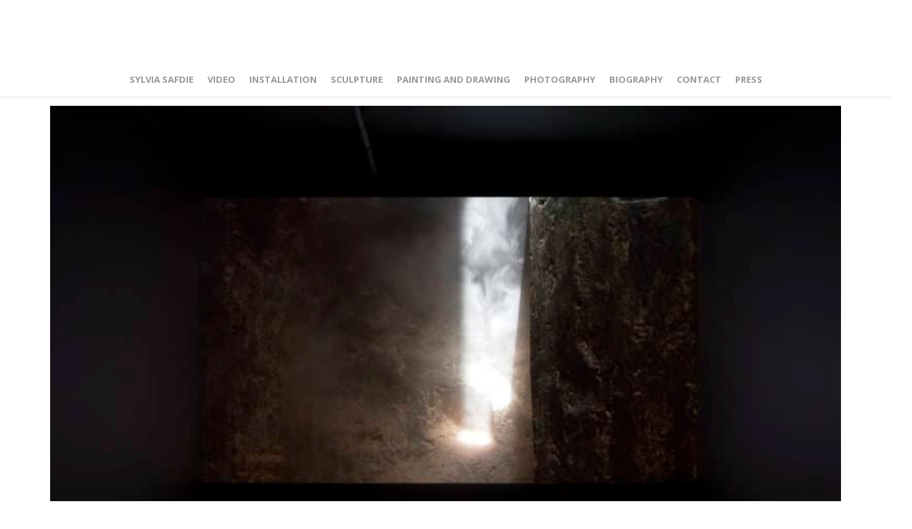

--- FILE ---
content_type: text/html; charset=UTF-8
request_url: http://www.sylviasafdie.com/project/amzrou-morocco-2013/
body_size: 13067
content:
<!DOCTYPE html>
<html lang="en-US">
<head>
	<meta charset="UTF-8">
	<meta name="viewport" content="width=device-width, initial-scale=1">
	<link rel="profile" href="http://gmpg.org/xfn/11">
	<link rel="pingback" href="http://www.sylviasafdie.com/xmlrpc.php">
	<title>Amzrou / Morocco, 2013</title><link rel="preload" as="style" href="https://fonts.googleapis.com/css?family=Montserrat%3A400%2C700%7COpen%20Sans%3A300%2C400%2C700%2C300italic%2C400italic%2C700italic&#038;subset=latin%2Clatin-ext&#038;display=swap" /><link rel="stylesheet" href="https://fonts.googleapis.com/css?family=Montserrat%3A400%2C700%7COpen%20Sans%3A300%2C400%2C700%2C300italic%2C400italic%2C700italic&#038;subset=latin%2Clatin-ext&#038;display=swap" media="print" onload="this.media='all'" /><noscript><link rel="stylesheet" href="https://fonts.googleapis.com/css?family=Montserrat%3A400%2C700%7COpen%20Sans%3A300%2C400%2C700%2C300italic%2C400italic%2C700italic&#038;subset=latin%2Clatin-ext&#038;display=swap" /></noscript><style id="rocket-critical-css">html,body,div,span,iframe,h1,h2,p,a,ul,li{border:0;font-family:inherit;font-size:100%;font-style:inherit;font-weight:inherit;margin:0;outline:0;padding:0;vertical-align:baseline}html{font-size:62.5%;overflow-y:scroll;overflow-x:hidden;-webkit-text-size-adjust:100%;-ms-text-size-adjust:100%;-webkit-font-smoothing:antialiased}*,*:before,*:after{-webkit-box-sizing:border-box;-moz-box-sizing:border-box;box-sizing:border-box}body{background:#fff;font-family:'Open Sans',sans-serif;font-size:18px;font-size:1.8rem;line-height:32px;line-height:3.2rem}body{background:#fff}body *{-webkit-backface-visibility:hidden;backface-visibility:hidden}article,header,main{display:block}ul{list-style:none}html{font-size:62.5%}*,*:after,*:before{-moz-osx-font-smoothing:grayscale}body{color:#7f7f7f;font-size:18px;font-size:1.8rem;line-height:32px;line-height:3.2rem}h1,h2,.title{font-weight:600;margin-bottom:.5em;line-height:1.3em;font-family:'Open Sans',sans-serif;color:#242424}h2 a,h2 a:visited{color:#242424}h1{font-size:2.7em}h2{font-size:2.1em}p{margin:0;padding-bottom:25px;line-height:1.9em;font-size:.9em;font-weight:400}ul{list-style:circle}li{padding-bottom:0.9em}#middle{margin:0 auto}.solid #middle{margin-top:-8px}#main-container{margin-top:-1px;background:#fff}#site-header{background:#fff;box-shadow:0 1px 0 rgba(0,0,0,.1);-webkit-box-shadow:0 1px 0 rgba(0,0,0,.1);z-index:554;padding:0 30px;position:relative;display:inline-block;width:100%}.entry-header.main{margin-top:-9px}#site-header .inside{position:relative;padding:0;max-width:1200px;margin:0 auto;height:100%}#logo{position:relative;display:inline-block;float:left;display:table;table-layout:fixed;height:90px}#logo .site-title{font-size:3.4rem;margin:0!important;line-height:.7em!important;font-weight:bold;color:#191919;letter-spacing:0;display:table-cell;vertical-align:middle}#logo a{color:#000;padding:0!important;display:inline-block}.top-header.stacked-header #main-container #site-header{text-align:center}.top-header.stacked-header #main-container #site-header .inside{padding:0 0!important}.top-header.stacked-header #main-container #site-header #logo{margin:0 auto;float:none;padding:20px 0 0px}.top-header #site-header #logo .site-title.sticky{display:none;font-size:1.4em}body.top-header.stacked-header #main-container #site-header .nav-holder{margin:0 auto 0!important;position:relative!important;left:0;right:0;display:inline-block;padding:0 0 0!important}a{color:#7abfd3;text-decoration:none}.secondary-nav{float:right;width:auto;padding-left:10px!important;position:relative;margin-top:-2px}.nav-holder{position:relative!important;float:right;padding:0!important;height:auto;height:90px}.main-nav{display:inline-block}.main-nav ul,ul.sf-menu{list-style:none;margin:0;padding:0!important}.main-nav ul li{margin:0;padding:0!important;margin:0 0 0 0;background:none}.main-nav ul a,.main-nav ul li{font-size:13px;font-weight:700;max-width:400px;text-transform:uppercase;line-height:90px;height:90px;border:none;padding:0 10px;position:relative}.top-header.stacked-header #main-container .main-nav ul a,.top-header.stacked-header #main-container .main-nav ul li,.top-header.stacked-header #main-container .nav-holder{height:50px;line-height:50px;margin:0!important}.top-header.stacked-header #main-container .nav-holder{float:none;padding:0!important;height:50px;width:auto;display:inline-block;min-height:50px;display:inline-block;margin:0;vertical-align:top}#site-header .main-nav ul span{display:inline-block}.main-nav ul li,.secondary-nav span,.main-nav ul li span{color:rgba(0,0,0,.4)}.main-nav ul li a,.main-nav ul li span{color:inherit!important}#site-header .secondary-nav>span{display:inline-block;margin:0 0 0 12px;height:90px;line-height:90px}.top-header.stacked-header #main-container #site-header .secondary-nav span{height:50px;line-height:50px}#scroll-to-top{padding:6px 16px;background:#383838;color:#fff;position:fixed;bottom:10px;right:20px;z-index:600;border-radius:3px;-webkit-border-radius:3px;opacity:0}#scroll-to-top span::before{content:"\f106";font-family:FontAwesome}#site-header .secondary-nav .menu-toggle.open{display:none}.menu-toggle.open::before{content:"\f0c9";font-family:FontAwesome;font-size:14px;display:block;-webkit-font-smoothing:antialiased;font-smoothing:antialiased}.menu-toggle.close{position:absolute;height:14px;right:30px;top:30px;display:block;color:#a7a7a7}.menu-toggle.close::before{content:"\f00d";font-family:FontAwesome;font-size:14px;line-height:14px;display:block}#slide-panel{height:100%;width:400px;-webkit-transform:translateX(400px);transform:translateX(400px);position:fixed;right:0;top:0;padding:0 0;color:#a7a7a7;background-color:#2e2e2e;-webkit-background-size:cover;-moz-background-size:cover;-o-background-size:cover;background-size:cover;z-index:9999!important;visibility:hidden}#slide-panel .hidden-scroll{margin-top:20px;position:relative;overflow-y:scroll;height:100%;margin:0 -20px}#slide-panel .hidden-scroll .inner{padding:15%}.clear:before,.clear:after,.entry-content:before,.entry-content:after,#site-header .inside:before,#site-header .inside:after{content:'';display:table}.clear:after,.entry-content:after,#site-header .inside:after{clear:both}header{text-align:center}header h1{font-size:2.7em;margin-bottom:20px}.entry-content{max-width:1000px;margin:0 auto!important;display:block}#primary header.main{padding:40px 0 40px!important;position:relative;background-repeat:no-repeat;background-size:cover;background-color:#f5f5f5;display:table;width:100%;background-size:cover!important;-moz-background-size:cover!important;-webkit-background-size:cover!important}body #primary header.main .inner{display:table-cell;vertical-align:middle;margin:0 auto}body #primary header.main .inner .title{max-width:1200px;margin:0 auto;height:auto!important}#primary header.main h1{width:100%!important;margin-top:0!important;line-height:1.3em;margin-bottom:0;font-size:1.7em;line-height:1em;margin:0 auto}.site-main{padding:50px 30px 0!important}.body-wrap{margin:0 auto!important;max-width:1000px}.entry-content{max-width:1200px;margin:0 auto!important;display:block}body .header-wrap{overflow:hidden!important}*{-webkit-box-sizing:border-box;-moz-box-sizing:border-box;box-sizing:border-box}.entry-title{margin-bottom:10px}.hentry{margin:0}.updated{display:none}.entry-content{margin:1.5em 0 0}header.entry-header .inner{padding:0 30px!important;z-index:3!important;position:relative}#main{margin:0px;padding:0 0 0 0}@media only screen and (max-width:1024px){#middle{padding-top:0!important}#menu-toggle-open{display:block}#primary header.main .entry-title{font-size:1.8em}}@media only screen and (max-width:768px){.top-header.stacked-header #main-container #site-header #logo{position:relative;display:inline-block;float:left;display:table;table-layout:fixed;height:90px;padding:0!important}body.top-header.stacked-header #main-container #site-header .nav-holder{float:right}body.top-header.stacked-header #main-container #site-header .nav-holder .secondary-nav span{height:90px;line-height:90px}.main-nav{display:none!important}#site-header .secondary-nav .menu-toggle.open{display:inline-block}h1{font-size:28px;font-size:2.8rem}h2{font-size:22px;font-size:2.2rem}header.main h1{font-size:1.2em!important}}.sf-menu,.sf-menu *{margin:0;padding:0;list-style:none}.sf-menu li{position:relative}.sf-menu>li{float:left}.sf-menu a{display:block;position:relative}.sf-menu{float:left;margin-bottom:1em}.sf-menu a{border-left:1px solid #fff;border-top:1px solid #dFeEFF;border-top:1px solid rgba(255,255,255,.5);padding:.75em 1em;text-decoration:none;zoom:1}.sf-menu a{color:#13a}.sf-menu li{background:#BDD2FF;white-space:nowrap;*white-space:normal}</style>
<meta name='robots' content='max-image-preview:large' />
<link rel='dns-prefetch' href='//fonts.googleapis.com' />
<link href='https://fonts.gstatic.com' crossorigin rel='preconnect' />
<link rel="alternate" type="application/rss+xml" title=" &raquo; Feed" href="http://www.sylviasafdie.com/feed/" />
<link rel="alternate" type="application/rss+xml" title=" &raquo; Comments Feed" href="http://www.sylviasafdie.com/comments/feed/" />
<style type="text/css">
img.wp-smiley,
img.emoji {
	display: inline !important;
	border: none !important;
	box-shadow: none !important;
	height: 1em !important;
	width: 1em !important;
	margin: 0 .07em !important;
	vertical-align: -0.1em !important;
	background: none !important;
	padding: 0 !important;
}
</style>
	<link rel='preload'   href='http://www.sylviasafdie.com/wp-includes/css/dist/block-library/style.min.css?ver=5.8.12' data-rocket-async="style" as="style" onload="this.onload=null;this.rel='stylesheet'" onerror="this.removeAttribute('data-rocket-async')"  type='text/css' media='all' />
<link rel='preload'   href='http://www.sylviasafdie.com/wp-content/plugins/contact-form-7/includes/css/styles.css?ver=5.5.6.1' data-rocket-async="style" as="style" onload="this.onload=null;this.rel='stylesheet'" onerror="this.removeAttribute('data-rocket-async')"  type='text/css' media='all' />
<link rel='preload'   href='http://www.sylviasafdie.com/wp-content/plugins/revslider/public/assets/css/settings.css?ver=5.4.1' data-rocket-async="style" as="style" onload="this.onload=null;this.rel='stylesheet'" onerror="this.removeAttribute('data-rocket-async')"  type='text/css' media='all' />
<style id='rs-plugin-settings-inline-css' type='text/css'>
#rs-demo-id {}
</style>
<link rel='preload'   href='http://www.sylviasafdie.com/wp-content/plugins/siteorigin-panels/css/front-flex.min.css?ver=2.33.5' data-rocket-async="style" as="style" onload="this.onload=null;this.rel='stylesheet'" onerror="this.removeAttribute('data-rocket-async')"  type='text/css' media='all' />

<link rel='preload'   href='http://www.sylviasafdie.com/wp-content/themes/themetrust-create/css/animate.min.css?ver=1.0' data-rocket-async="style" as="style" onload="this.onload=null;this.rel='stylesheet'" onerror="this.removeAttribute('data-rocket-async')"  type='text/css' media='all' />
<link rel='preload'   href='http://www.sylviasafdie.com/wp-content/themes/themetrust-create/css/jquery.background-video.css?ver=5.8.12' data-rocket-async="style" as="style" onload="this.onload=null;this.rel='stylesheet'" onerror="this.removeAttribute('data-rocket-async')"  type='text/css' media='all' />
<link rel='preload'   href='http://www.sylviasafdie.com/wp-content/themes/themetrust-create/css/so_video_background.css?ver=5.8.12' data-rocket-async="style" as="style" onload="this.onload=null;this.rel='stylesheet'" onerror="this.removeAttribute('data-rocket-async')"  type='text/css' media='all' />
<link rel='preload'   href='http://www.sylviasafdie.com/wp-content/themes/themetrust-create/style.css?ver=5' data-rocket-async="style" as="style" onload="this.onload=null;this.rel='stylesheet'" onerror="this.removeAttribute('data-rocket-async')"  type='text/css' media='all' />
<link rel='preload'   href='http://www.sylviasafdie.com/wp-content/themes/themetrust-create/css/owl.carousel.css?ver=1.3.3' data-rocket-async="style" as="style" onload="this.onload=null;this.rel='stylesheet'" onerror="this.removeAttribute('data-rocket-async')"  type='text/css' media='all' />
<link rel='preload'   href='http://www.sylviasafdie.com/wp-content/themes/themetrust-create/css/owl.theme.css?ver=1.3.3' data-rocket-async="style" as="style" onload="this.onload=null;this.rel='stylesheet'" onerror="this.removeAttribute('data-rocket-async')"  type='text/css' media='all' />
<link rel='preload'   href='http://www.sylviasafdie.com/wp-content/themes/themetrust-create/css/prettyPhoto.css?ver=3.1.6' data-rocket-async="style" as="style" onload="this.onload=null;this.rel='stylesheet'" onerror="this.removeAttribute('data-rocket-async')"  type='text/css' media='all' />
<link rel='preload'   href='http://www.sylviasafdie.com/wp-content/themes/themetrust-create/css/superfish.css?ver=1.7.5' data-rocket-async="style" as="style" onload="this.onload=null;this.rel='stylesheet'" onerror="this.removeAttribute('data-rocket-async')"  type='text/css' media='all' />
<link rel='preload'   href='http://www.sylviasafdie.com/wp-content/themes/themetrust-create/css/woocommerce.css?ver=1.0' data-rocket-async="style" as="style" onload="this.onload=null;this.rel='stylesheet'" onerror="this.removeAttribute('data-rocket-async')"  type='text/css' media='all' />
<link rel='preload'   href='http://www.sylviasafdie.com/wp-content/themes/themetrust-create/css/loaders/spinkit.css?ver=1.0' data-rocket-async="style" as="style" onload="this.onload=null;this.rel='stylesheet'" onerror="this.removeAttribute('data-rocket-async')"  type='text/css' media='all' />
<link rel='preload'   href='http://www.sylviasafdie.com/wp-content/themes/themetrust-create/css/loaders/rotating-plane.css?ver=1.0' data-rocket-async="style" as="style" onload="this.onload=null;this.rel='stylesheet'" onerror="this.removeAttribute('data-rocket-async')"  type='text/css' media='all' />
<link rel='preload'   href='http://www.sylviasafdie.com/wp-content/themes/themetrust-create/css/font-awesome.min.css?ver=4.0.3' data-rocket-async="style" as="style" onload="this.onload=null;this.rel='stylesheet'" onerror="this.removeAttribute('data-rocket-async')"  type='text/css' media='all' />
<script type='text/javascript' src='http://www.sylviasafdie.com/wp-includes/js/tinymce/tinymce.min.js?ver=49110-20201110' id='wp-tinymce-root-js' defer></script>
<script type='text/javascript' src='http://www.sylviasafdie.com/wp-includes/js/tinymce/plugins/compat3x/plugin.min.js?ver=49110-20201110' id='wp-tinymce-js' defer></script>
<script type='text/javascript' src='http://www.sylviasafdie.com/wp-includes/js/jquery/jquery.min.js?ver=3.6.0' id='jquery-core-js'></script>
<script type='text/javascript' src='http://www.sylviasafdie.com/wp-includes/js/jquery/jquery-migrate.min.js?ver=3.3.2' id='jquery-migrate-js' defer></script>
<script type='text/javascript' src='http://www.sylviasafdie.com/wp-content/plugins/revslider/public/assets/js/jquery.themepunch.tools.min.js?ver=5.4.1' id='tp-tools-js' defer></script>
<script type='text/javascript' src='http://www.sylviasafdie.com/wp-content/plugins/revslider/public/assets/js/jquery.themepunch.revolution.min.js?ver=5.4.1' id='revmin-js' defer></script>
<script type='text/javascript' src='http://www.sylviasafdie.com/wp-content/themes/themetrust-create/js/imagesloaded.js?ver=3.1.6' id='create-imagesloaded-js' defer></script>
<link rel="https://api.w.org/" href="http://www.sylviasafdie.com/wp-json/" /><link rel="EditURI" type="application/rsd+xml" title="RSD" href="http://www.sylviasafdie.com/xmlrpc.php?rsd" />
<link rel="wlwmanifest" type="application/wlwmanifest+xml" href="http://www.sylviasafdie.com/wp-includes/wlwmanifest.xml" /> 
<meta name="generator" content="WordPress 5.8.12" />
<link rel="canonical" href="http://www.sylviasafdie.com/project/amzrou-morocco-2013/" />
<link rel='shortlink' href='http://www.sylviasafdie.com/?p=1273' />
<link rel="alternate" type="application/json+oembed" href="http://www.sylviasafdie.com/wp-json/oembed/1.0/embed?url=http%3A%2F%2Fwww.sylviasafdie.com%2Fproject%2Famzrou-morocco-2013%2F" />
<link rel="alternate" type="text/xml+oembed" href="http://www.sylviasafdie.com/wp-json/oembed/1.0/embed?url=http%3A%2F%2Fwww.sylviasafdie.com%2Fproject%2Famzrou-morocco-2013%2F&#038;format=xml" />
				<meta name="generator" content="create  2.0" />

		<!--[if IE 8]>
		<link rel="stylesheet" href="http://www.sylviasafdie.com/wp-content/themes/themetrust-create/css/ie8.css" type="text/css" media="screen" />
		<![endif]-->
		<!--[if IE]><script src="http://html5shiv.googlecode.com/svn/trunk/html5.js"></script><![endif]-->

		
		<style>

			
			
			
			
			
			
			
			
			
			
			
			
			
			
			
			
			
			
			
			
			
			
			
			
			
			
			
			
			
			
			
			
			
			
			
			
			
			
			

		
			
			
			
			
			
		
			
							header.entry-header.main * { color: #191919 !important; }
			
			
		
							.inline-header #site-header.main .nav-holder { height: 90px; }
				.inline-header #site-header.main #logo { height: 90px; }
				.inline-header #site-header.main .nav-holder,
				.inline-header #site-header.main .main-nav ul > li,
				.inline-header #site-header.main .main-nav ul > li > a,
				#site-header.main .main-nav #menu-main-menu > li > span,
				#site-header.main .secondary-nav a,
				#site-header.main .secondary-nav span  { line-height: 90px; height: 90px;}
			
							#site-header.sticky .inside .nav-holder { height: 60px !important; }
				#site-header.sticky #logo { height: 60px !important; }
				#site-header.sticky .nav-holder,
				#site-header.sticky .main-nav ul > li,
				#site-header.sticky .main-nav ul > li > a,
				#site-header.sticky .main-nav ul > li > span,
				#site-header.sticky .secondary-nav a,
				#site-header.sticky .secondary-nav span  { line-height: 60px; height: 60px;}
			
			
		
		
		</style>

<meta name="generator" content="Powered by Slider Revolution 5.4.1 - responsive, Mobile-Friendly Slider Plugin for WordPress with comfortable drag and drop interface." />
<style media="all" id="siteorigin-panels-layouts-head">/* Layout 1273 */ #pgc-1273-0-0 { width:100%;width:calc(100% - ( 0 * 30px ) ) } #pg-1273-0 , #pl-1273 .so-panel { margin-bottom:30px } #pgc-1273-1-0 { width:38.1966%;width:calc(38.1966% - ( 0.61803399209206 * 30px ) ) } #pgc-1273-1-1 { width:61.8034%;width:calc(61.8034% - ( 0.38196600790794 * 30px ) ) } #pl-1273 .so-panel:last-of-type { margin-bottom:0px } #pg-1273-1.panel-has-style > .panel-row-style, #pg-1273-1.panel-no-style { -webkit-align-items:flex-start;align-items:flex-start } #panel-1273-1-0-0> .panel-widget-style { padding-left:50px } #panel-1273-1-1-0> .panel-widget-style { width:800px } @media (max-width:780px){ #pg-1273-0.panel-no-style, #pg-1273-0.panel-has-style > .panel-row-style, #pg-1273-0 , #pg-1273-1.panel-no-style, #pg-1273-1.panel-has-style > .panel-row-style, #pg-1273-1 { -webkit-flex-direction:column;-ms-flex-direction:column;flex-direction:column } #pg-1273-0 > .panel-grid-cell , #pg-1273-0 > .panel-row-style > .panel-grid-cell , #pg-1273-1 > .panel-grid-cell , #pg-1273-1 > .panel-row-style > .panel-grid-cell { width:100%;margin-right:0 } #pgc-1273-1-0 { margin-bottom:30px } #pl-1273 .panel-grid-cell { padding:0 } #pl-1273 .panel-grid .panel-grid-cell-empty { display:none } #pl-1273 .panel-grid .panel-grid-cell-mobile-last { margin-bottom:0px }  } </style>		<style type="text/css" id="wp-custom-css">
			/* Force all portfolio items to the same height for masonry layout */
.portfolio-grid .portfolio-item {
    display: flex;
    flex-direction: column;
    justify-content: flex-start;
    min-height: 550px; /* adjust this to match your tallest item */
}
		</style>
		<script>
/*! loadCSS rel=preload polyfill. [c]2017 Filament Group, Inc. MIT License */
(function(w){"use strict";if(!w.loadCSS){w.loadCSS=function(){}}
var rp=loadCSS.relpreload={};rp.support=(function(){var ret;try{ret=w.document.createElement("link").relList.supports("preload")}catch(e){ret=!1}
return function(){return ret}})();rp.bindMediaToggle=function(link){var finalMedia=link.media||"all";function enableStylesheet(){link.media=finalMedia}
if(link.addEventListener){link.addEventListener("load",enableStylesheet)}else if(link.attachEvent){link.attachEvent("onload",enableStylesheet)}
setTimeout(function(){link.rel="stylesheet";link.media="only x"});setTimeout(enableStylesheet,3000)};rp.poly=function(){if(rp.support()){return}
var links=w.document.getElementsByTagName("link");for(var i=0;i<links.length;i++){var link=links[i];if(link.rel==="preload"&&link.getAttribute("as")==="style"&&!link.getAttribute("data-loadcss")){link.setAttribute("data-loadcss",!0);rp.bindMediaToggle(link)}}};if(!rp.support()){rp.poly();var run=w.setInterval(rp.poly,500);if(w.addEventListener){w.addEventListener("load",function(){rp.poly();w.clearInterval(run)})}else if(w.attachEvent){w.attachEvent("onload",function(){rp.poly();w.clearInterval(run)})}}
if(typeof exports!=="undefined"){exports.loadCSS=loadCSS}
else{w.loadCSS=loadCSS}}(typeof global!=="undefined"?global:this))
</script></head>

<body class="project-template-default single single-project postid-1273 solid  siteorigin-panels siteorigin-panels-before-js unknown top-header stacked-header">

		<div id="scroll-to-top"><span></span></div>
		<!-- Slide Panel -->
	<div id="slide-panel">
		<div class="hidden-scroll">
			<div class="inner has-mobile-menu">
				
				<nav id="slide-mobile-menu" class="menu-main-menu-container"><ul id="menu-main-menu" class="collapse sidebar"><li id="menu-item-2865" class="menu-item menu-item-type-post_type menu-item-object-page menu-item-home menu-item-2865"><a href="http://www.sylviasafdie.com/">SYLVIA SAFDIE</a></li>
<li id="menu-item-662" class="menu-item menu-item-type-post_type menu-item-object-page menu-item-662"><a href="http://www.sylviasafdie.com/video/">VIDEO</a></li>
<li id="menu-item-274" class="menu-item menu-item-type-post_type menu-item-object-page menu-item-274"><a href="http://www.sylviasafdie.com/installation/">INSTALLATION</a></li>
<li id="menu-item-273" class="menu-item menu-item-type-post_type menu-item-object-page menu-item-273"><a href="http://www.sylviasafdie.com/sculpture/">SCULPTURE</a></li>
<li id="menu-item-268" class="menu-item menu-item-type-post_type menu-item-object-page menu-item-268"><a href="http://www.sylviasafdie.com/home/painting-and-drawing/">PAINTING AND DRAWING</a></li>
<li id="menu-item-267" class="menu-item menu-item-type-post_type menu-item-object-page menu-item-267"><a href="http://www.sylviasafdie.com/photography/">PHOTOGRAPHY</a></li>
<li id="menu-item-266" class="menu-item menu-item-type-post_type menu-item-object-page menu-item-266"><a href="http://www.sylviasafdie.com/biography-and-cv/">BIOGRAPHY</a></li>
<li id="menu-item-265" class="menu-item menu-item-type-post_type menu-item-object-page menu-item-265"><a href="http://www.sylviasafdie.com/contact/">CONTACT</a></li>
<li id="menu-item-264" class="menu-item menu-item-type-post_type menu-item-object-page menu-item-264"><a href="http://www.sylviasafdie.com/selected-press/">PRESS</a></li>
</ul></nav>
											</div><!-- .inner -->
		</div>
		<span id="menu-toggle-close" class="menu-toggle right close slide" data-target="slide-panel"><span></span></span>
	</div><!-- /slide-panel-->
	

<div id="site-wrap">
<div id="main-container">
							<header id="site-header" class="main solid dark">
								<div class="inside logo-and-nav clearfix">

															
					<div id="logo" class="">
											<h2 class="site-title"><a href="http://www.sylviasafdie.com"></a></h2>
					
											<h2 class="site-title sticky"><a href="http://www.sylviasafdie.com"></a></h2>
										</div>

					
					<div class="nav-holder">

						<div class="main-nav clearfix">
						<ul id="menu-main-menu-1" class="main-menu sf-menu"><li class="menu-item menu-item-type-post_type menu-item-object-page menu-item-home menu-item-2865 depth-0"><a href="http://www.sylviasafdie.com/" class="link link-depth-0"><span>SYLVIA SAFDIE</span></a></li>
<li class="menu-item menu-item-type-post_type menu-item-object-page menu-item-662 depth-0"><a href="http://www.sylviasafdie.com/video/" class="link link-depth-0"><span>VIDEO</span></a></li>
<li class="menu-item menu-item-type-post_type menu-item-object-page menu-item-274 depth-0"><a href="http://www.sylviasafdie.com/installation/" class="link link-depth-0"><span>INSTALLATION</span></a></li>
<li class="menu-item menu-item-type-post_type menu-item-object-page menu-item-273 depth-0"><a href="http://www.sylviasafdie.com/sculpture/" class="link link-depth-0"><span>SCULPTURE</span></a></li>
<li class="menu-item menu-item-type-post_type menu-item-object-page menu-item-268 depth-0"><a href="http://www.sylviasafdie.com/home/painting-and-drawing/" class="link link-depth-0"><span>PAINTING AND DRAWING</span></a></li>
<li class="menu-item menu-item-type-post_type menu-item-object-page menu-item-267 depth-0"><a href="http://www.sylviasafdie.com/photography/" class="link link-depth-0"><span>PHOTOGRAPHY</span></a></li>
<li class="menu-item menu-item-type-post_type menu-item-object-page menu-item-266 depth-0"><a href="http://www.sylviasafdie.com/biography-and-cv/" class="link link-depth-0"><span>BIOGRAPHY</span></a></li>
<li class="menu-item menu-item-type-post_type menu-item-object-page menu-item-265 depth-0"><a href="http://www.sylviasafdie.com/contact/" class="link link-depth-0"><span>CONTACT</span></a></li>
<li class="menu-item menu-item-type-post_type menu-item-object-page menu-item-264 depth-0"><a href="http://www.sylviasafdie.com/selected-press/" class="link link-depth-0"><span>PRESS</span></a></li>
</ul>						</div>

						<div class="secondary-nav clearfix">

							
							
							<span id="menu-toggle-open" class="menu-toggle right open slide " data-target="slide-menu" ></span>


						</div>
					</div>

				</div>

			</header><!-- #site-header -->
						<div id="middle">
	<div id="primary" class="content-area">
		
				
		<main id="main" class="site-main" role="main">

					<div class="body-wrap clear">
			<article id="post-1273" class="post-1273 project type-project status-publish has-post-thumbnail hentry skill-amzrou-morocco">
				<span class="entry-title" style="display: none;">Amzrou / Morocco, 2013</span><span class="vcard" style="display: none;"><span class="fn"><a href="http://www.sylviasafdie.com/author/safdie_admin/" title="Posts by safdie_admin" rel="author">safdie_admin</a></span></span><span class="updated" style="display:none;">2023-08-18T16:27:57+00:00</span>					<div class="entry-content">
						<div id="pl-1273"  class="panel-layout" ><div id="pg-1273-0"  class="panel-grid panel-no-style" ><div id="pgc-1273-0-0"  class="panel-grid-cell" ><div id="panel-1273-0-0-0" class="so-panel widget widget_rev-slider-widget widget_revslider panel-first-child panel-last-child" data-index="0" >
<div id="rev_slider_14_1_wrapper" class="rev_slider_wrapper fullwidthbanner-container" data-source="gallery" style="margin:0px auto;background:transparent;padding:20px;margin-top:0px;margin-bottom:0px;">
<!-- START REVOLUTION SLIDER 5.4.1 auto mode -->
	<div id="rev_slider_14_1" class="rev_slider fullwidthabanner" style="display:none;" data-version="5.4.1">
<ul>	<!-- SLIDE  -->
	<li data-index="rs-153" data-transition="crossfade" data-slotamount="default" data-hideafterloop="0" data-hideslideonmobile="off"  data-easein="default" data-easeout="default" data-masterspeed="500"  data-thumb="http://www.sylviasafdie.com/wp-content/uploads/2017/09/01-Amzrou-Morocco-Dust-2009-installation-shot-768x519-100x50.jpg"  data-rotate="0"  data-saveperformance="off"  data-title="Slide" data-param1="" data-param2="" data-param3="" data-param4="" data-param5="" data-param6="" data-param7="" data-param8="" data-param9="" data-param10="" data-description="">
		<!-- MAIN IMAGE -->
		<img src="[data-uri]" data-lazy-type="image" data-lazy-src="http://www.sylviasafdie.com/wp-content/uploads/2017/09/01-Amzrou-Morocco-Dust-2009-installation-shot-768x519.jpg"  alt="" title="01 Amzrou Morocco &#8211; Dust 2009 (installation shot)"  width="768" height="519" data-bgposition="center center" data-bgfit="contain" data-bgrepeat="no-repeat" class="lazy lazy-hidden rev-slidebg" data-no-retina><noscript><img src="http://www.sylviasafdie.com/wp-content/uploads/2017/09/01-Amzrou-Morocco-Dust-2009-installation-shot-768x519.jpg"  alt="" title="01 Amzrou Morocco &#8211; Dust 2009 (installation shot)"  width="768" height="519" data-bgposition="center center" data-bgfit="contain" data-bgrepeat="no-repeat" class="rev-slidebg" data-no-retina></noscript>
		<!-- LAYERS -->
	</li>
	<!-- SLIDE  -->
	<li data-index="rs-152" data-transition="crossfade" data-slotamount="default" data-hideafterloop="0" data-hideslideonmobile="off"  data-easein="default" data-easeout="default" data-masterspeed="500"  data-thumb="http://www.sylviasafdie.com/wp-content/uploads/2017/09/02-Amzrou-Morocco-The-Guardian-2009-installation-shot-768x512-100x50.jpg"  data-rotate="0"  data-saveperformance="off"  data-title="Slide" data-param1="" data-param2="" data-param3="" data-param4="" data-param5="" data-param6="" data-param7="" data-param8="" data-param9="" data-param10="" data-description="">
		<!-- MAIN IMAGE -->
		<img src="[data-uri]" data-lazy-type="image" data-lazy-src="http://www.sylviasafdie.com/wp-content/uploads/2017/09/02-Amzrou-Morocco-The-Guardian-2009-installation-shot-768x512.jpg"  alt="" title="02 Amzrou Morocco &#8211; The Guardian, 2009 (installation shot)"  width="768" height="512" data-bgposition="center center" data-bgfit="contain" data-bgrepeat="no-repeat" class="lazy lazy-hidden rev-slidebg" data-no-retina><noscript><img src="http://www.sylviasafdie.com/wp-content/uploads/2017/09/02-Amzrou-Morocco-The-Guardian-2009-installation-shot-768x512.jpg"  alt="" title="02 Amzrou Morocco &#8211; The Guardian, 2009 (installation shot)"  width="768" height="512" data-bgposition="center center" data-bgfit="contain" data-bgrepeat="no-repeat" class="rev-slidebg" data-no-retina></noscript>
		<!-- LAYERS -->
	</li>
	<!-- SLIDE  -->
	<li data-index="rs-151" data-transition="crossfade" data-slotamount="7" data-hideafterloop="0" data-hideslideonmobile="off"  data-easein="default" data-easeout="default" data-masterspeed="500"  data-thumb="http://www.sylviasafdie.com/wp-content/uploads/2017/09/03-Amzrou-Morocco-Amzrou-Synagogue-Interior-Series-II-No.-1-v1-100x50.jpg"  data-rotate="0"  data-saveperformance="off"  data-title="Slide" data-param1="" data-param2="" data-param3="" data-param4="" data-param5="" data-param6="" data-param7="" data-param8="" data-param9="" data-param10="" data-description="">
		<!-- MAIN IMAGE -->
		<img src="[data-uri]" data-lazy-type="image" data-lazy-src="http://www.sylviasafdie.com/wp-content/uploads/2017/09/03-Amzrou-Morocco-Amzrou-Synagogue-Interior-Series-II-No.-1-v1.jpg"  alt="" title="03 Amzrou Morocco &#8211; Amzrou Synagogue Interior, Series II No. 1 v1"  width="768" height="512" data-bgposition="center center" data-bgfit="contain" data-bgrepeat="no-repeat" class="lazy lazy-hidden rev-slidebg" data-no-retina><noscript><img src="http://www.sylviasafdie.com/wp-content/uploads/2017/09/03-Amzrou-Morocco-Amzrou-Synagogue-Interior-Series-II-No.-1-v1.jpg"  alt="" title="03 Amzrou Morocco &#8211; Amzrou Synagogue Interior, Series II No. 1 v1"  width="768" height="512" data-bgposition="center center" data-bgfit="contain" data-bgrepeat="no-repeat" class="rev-slidebg" data-no-retina></noscript>
		<!-- LAYERS -->
	</li>
	<!-- SLIDE  -->
	<li data-index="rs-150" data-transition="crossfade" data-slotamount="7" data-hideafterloop="0" data-hideslideonmobile="off"  data-easein="default" data-easeout="default" data-masterspeed="500"  data-thumb="http://www.sylviasafdie.com/wp-content/uploads/2017/09/04-Amzrou-Morocco-Amzrou-Synagogue-Interior-Series-II-No.-1-v2-100x50.jpg"  data-rotate="0"  data-saveperformance="off"  data-title="Slide" data-param1="" data-param2="" data-param3="" data-param4="" data-param5="" data-param6="" data-param7="" data-param8="" data-param9="" data-param10="" data-description="">
		<!-- MAIN IMAGE -->
		<img src="[data-uri]" data-lazy-type="image" data-lazy-src="http://www.sylviasafdie.com/wp-content/uploads/2017/09/04-Amzrou-Morocco-Amzrou-Synagogue-Interior-Series-II-No.-1-v2.jpg"  alt="" title="04 Amzrou Morocco &#8211; Amzrou Synagogue Interior, Series II No. 1 v2"  width="768" height="512" data-bgposition="center center" data-bgfit="contain" data-bgrepeat="no-repeat" class="lazy lazy-hidden rev-slidebg" data-no-retina><noscript><img src="http://www.sylviasafdie.com/wp-content/uploads/2017/09/04-Amzrou-Morocco-Amzrou-Synagogue-Interior-Series-II-No.-1-v2.jpg"  alt="" title="04 Amzrou Morocco &#8211; Amzrou Synagogue Interior, Series II No. 1 v2"  width="768" height="512" data-bgposition="center center" data-bgfit="contain" data-bgrepeat="no-repeat" class="rev-slidebg" data-no-retina></noscript>
		<!-- LAYERS -->
	</li>
	<!-- SLIDE  -->
	<li data-index="rs-149" data-transition="crossfade" data-slotamount="7" data-hideafterloop="0" data-hideslideonmobile="off"  data-easein="default" data-easeout="default" data-masterspeed="500"  data-thumb="http://www.sylviasafdie.com/wp-content/uploads/2017/09/05-Amzrou-Morocco-Amzrou-Synagogue-Interior-Series-II-No.-1-v3-100x50.jpg"  data-rotate="0"  data-saveperformance="off"  data-title="Slide" data-param1="" data-param2="" data-param3="" data-param4="" data-param5="" data-param6="" data-param7="" data-param8="" data-param9="" data-param10="" data-description="">
		<!-- MAIN IMAGE -->
		<img src="[data-uri]" data-lazy-type="image" data-lazy-src="http://www.sylviasafdie.com/wp-content/uploads/2017/09/05-Amzrou-Morocco-Amzrou-Synagogue-Interior-Series-II-No.-1-v3.jpg"  alt="" title="05 Amzrou Morocco &#8211; Amzrou Synagogue Interior, Series II No. 1 v3"  width="768" height="512" data-bgposition="center center" data-bgfit="contain" data-bgrepeat="no-repeat" class="lazy lazy-hidden rev-slidebg" data-no-retina><noscript><img src="http://www.sylviasafdie.com/wp-content/uploads/2017/09/05-Amzrou-Morocco-Amzrou-Synagogue-Interior-Series-II-No.-1-v3.jpg"  alt="" title="05 Amzrou Morocco &#8211; Amzrou Synagogue Interior, Series II No. 1 v3"  width="768" height="512" data-bgposition="center center" data-bgfit="contain" data-bgrepeat="no-repeat" class="rev-slidebg" data-no-retina></noscript>
		<!-- LAYERS -->
	</li>
	<!-- SLIDE  -->
	<li data-index="rs-148" data-transition="crossfade" data-slotamount="7" data-hideafterloop="0" data-hideslideonmobile="off"  data-easein="default" data-easeout="default" data-masterspeed="500"  data-thumb="http://www.sylviasafdie.com/wp-content/uploads/2017/09/06-Amzrou-Morocco-Morning-2009-installation-shot-scaled-100x50.jpg"  data-rotate="0"  data-saveperformance="off"  data-title="Slide" data-param1="" data-param2="" data-param3="" data-param4="" data-param5="" data-param6="" data-param7="" data-param8="" data-param9="" data-param10="" data-description="">
		<!-- MAIN IMAGE -->
		<img src="[data-uri]" data-lazy-type="image" data-lazy-src="http://www.sylviasafdie.com/wp-content/uploads/2017/09/06-Amzrou-Morocco-Morning-2009-installation-shot-scaled.jpg"  alt="" title="06 Amzrou Morocco &#8211; Morning, 2009 (installation shot)"  width="768" height="512" data-bgposition="center center" data-bgfit="contain" data-bgrepeat="no-repeat" class="lazy lazy-hidden rev-slidebg" data-no-retina><noscript><img src="http://www.sylviasafdie.com/wp-content/uploads/2017/09/06-Amzrou-Morocco-Morning-2009-installation-shot-scaled.jpg"  alt="" title="06 Amzrou Morocco &#8211; Morning, 2009 (installation shot)"  width="768" height="512" data-bgposition="center center" data-bgfit="contain" data-bgrepeat="no-repeat" class="rev-slidebg" data-no-retina></noscript>
		<!-- LAYERS -->
	</li>
	<!-- SLIDE  -->
	<li data-index="rs-147" data-transition="crossfade" data-slotamount="7" data-hideafterloop="0" data-hideslideonmobile="off"  data-easein="default" data-easeout="default" data-masterspeed="500"  data-thumb="http://www.sylviasafdie.com/wp-content/uploads/2017/09/07-Amzrou-Morocco-Installation-shot-100x50.jpg"  data-rotate="0"  data-saveperformance="off"  data-title="Slide" data-param1="" data-param2="" data-param3="" data-param4="" data-param5="" data-param6="" data-param7="" data-param8="" data-param9="" data-param10="" data-description="">
		<!-- MAIN IMAGE -->
		<img src="[data-uri]" data-lazy-type="image" data-lazy-src="http://www.sylviasafdie.com/wp-content/uploads/2017/09/07-Amzrou-Morocco-Installation-shot.jpg"  alt="" title="07 Amzrou Morocco &#8211; Installation shot"  width="768" height="460" data-bgposition="center center" data-bgfit="contain" data-bgrepeat="no-repeat" class="lazy lazy-hidden rev-slidebg" data-no-retina><noscript><img src="http://www.sylviasafdie.com/wp-content/uploads/2017/09/07-Amzrou-Morocco-Installation-shot.jpg"  alt="" title="07 Amzrou Morocco &#8211; Installation shot"  width="768" height="460" data-bgposition="center center" data-bgfit="contain" data-bgrepeat="no-repeat" class="rev-slidebg" data-no-retina></noscript>
		<!-- LAYERS -->
	</li>
</ul>
<script>var htmlDiv = document.getElementById("rs-plugin-settings-inline-css"); var htmlDivCss="";
						if(htmlDiv) {
							htmlDiv.innerHTML = htmlDiv.innerHTML + htmlDivCss;
						}else{
							var htmlDiv = document.createElement("div");
							htmlDiv.innerHTML = "<style>" + htmlDivCss + "</style>";
							document.getElementsByTagName("head")[0].appendChild(htmlDiv.childNodes[0]);
						}
					</script>
<div class="tp-bannertimer tp-bottom" style="visibility: hidden !important;"></div>	</div>
<script>var htmlDiv = document.getElementById("rs-plugin-settings-inline-css"); var htmlDivCss="";
				if(htmlDiv) {
					htmlDiv.innerHTML = htmlDiv.innerHTML + htmlDivCss;
				}else{
					var htmlDiv = document.createElement("div");
					htmlDiv.innerHTML = "<style>" + htmlDivCss + "</style>";
					document.getElementsByTagName("head")[0].appendChild(htmlDiv.childNodes[0]);
				}
			</script>
		<script type="text/javascript">
						/******************************************
				-	PREPARE PLACEHOLDER FOR SLIDER	-
			******************************************/

			var setREVStartSize=function(){
				try{var e=new Object,i=jQuery(window).width(),t=9999,r=0,n=0,l=0,f=0,s=0,h=0;
					e.c = jQuery('#rev_slider_14_1');
					e.gridwidth = [1024];
					e.gridheight = [768];
							
					e.sliderLayout = "auto";
					if(e.responsiveLevels&&(jQuery.each(e.responsiveLevels,function(e,f){f>i&&(t=r=f,l=e),i>f&&f>r&&(r=f,n=e)}),t>r&&(l=n)),f=e.gridheight[l]||e.gridheight[0]||e.gridheight,s=e.gridwidth[l]||e.gridwidth[0]||e.gridwidth,h=i/s,h=h>1?1:h,f=Math.round(h*f),"fullscreen"==e.sliderLayout){var u=(e.c.width(),jQuery(window).height());if(void 0!=e.fullScreenOffsetContainer){var c=e.fullScreenOffsetContainer.split(",");if (c) jQuery.each(c,function(e,i){u=jQuery(i).length>0?u-jQuery(i).outerHeight(!0):u}),e.fullScreenOffset.split("%").length>1&&void 0!=e.fullScreenOffset&&e.fullScreenOffset.length>0?u-=jQuery(window).height()*parseInt(e.fullScreenOffset,0)/100:void 0!=e.fullScreenOffset&&e.fullScreenOffset.length>0&&(u-=parseInt(e.fullScreenOffset,0))}f=u}else void 0!=e.minHeight&&f<e.minHeight&&(f=e.minHeight);e.c.closest(".rev_slider_wrapper").css({height:f})
					
				}catch(d){console.log("Failure at Presize of Slider:"+d)}
			};
			
			setREVStartSize();
			
						var tpj=jQuery;
			
			var revapi14;
			tpj(document).ready(function() {
				if(tpj("#rev_slider_14_1").revolution == undefined){
					revslider_showDoubleJqueryError("#rev_slider_14_1");
				}else{
					revapi14 = tpj("#rev_slider_14_1").show().revolution({
						sliderType:"standard",
jsFileLocation:"//www.sylviasafdie.com/wp-content/plugins/revslider/public/assets/js/",
						sliderLayout:"auto",
						dottedOverlay:"none",
						delay:5000,
						navigation: {
							keyboardNavigation:"on",
							keyboard_direction: "horizontal",
							mouseScrollNavigation:"off",
 							mouseScrollReverse:"default",
							onHoverStop:"off",
							arrows: {
								style:"hesperiden",
								enable:true,
								hide_onmobile:false,
								hide_onleave:true,
								hide_delay:200,
								hide_delay_mobile:1200,
								tmp:'',
								left: {
									h_align:"left",
									v_align:"center",
									h_offset:20,
									v_offset:0
								},
								right: {
									h_align:"right",
									v_align:"center",
									h_offset:20,
									v_offset:0
								}
							}
							,
							bullets: {
								enable:true,
								hide_onmobile:false,
								style:"hebe",
								hide_onleave:false,
								direction:"horizontal",
								h_align:"center",
								v_align:"bottom",
								h_offset:0,
								v_offset:-20,
								space:5,
								tmp:'<span class="tp-bullet-image"></span>'
							}
						},
						visibilityLevels:[1240,1024,778,480],
						gridwidth:1024,
						gridheight:768,
						lazyType:"none",
						shadow:0,
						spinner:"spinner0",
						stopLoop:"off",
						stopAfterLoops:-1,
						stopAtSlide:-1,
						shuffle:"off",
						autoHeight:"off",
						disableProgressBar:"on",
						hideThumbsOnMobile:"off",
						hideSliderAtLimit:0,
						hideCaptionAtLimit:0,
						hideAllCaptionAtLilmit:0,
						debugMode:false,
						fallbacks: {
							simplifyAll:"off",
							nextSlideOnWindowFocus:"off",
							disableFocusListener:false,
						}
					});
				}
			});	/*ready*/
		</script>
		<script>
					var htmlDivCss = unescape(".hesperiden.tparrows%20%7B%0A%09cursor%3Apointer%3B%0A%09background%3Argba%280%2C0%2C0%2C0.5%29%3B%0A%09width%3A40px%3B%0A%09height%3A40px%3B%0A%09position%3Aabsolute%3B%0A%09display%3Ablock%3B%0A%09z-index%3A100%3B%0A%20%20%20%20border-radius%3A%2050%25%3B%0A%7D%0A.hesperiden.tparrows%3Ahover%20%7B%0A%09background%3Argba%280%2C%200%2C%200%2C%201%29%3B%0A%7D%0A.hesperiden.tparrows%3Abefore%20%7B%0A%09font-family%3A%20%22revicons%22%3B%0A%09font-size%3A20px%3B%0A%09color%3Argb%28255%2C%20255%2C%20255%29%3B%0A%09display%3Ablock%3B%0A%09line-height%3A%2040px%3B%0A%09text-align%3A%20center%3B%0A%7D%0A.hesperiden.tparrows.tp-leftarrow%3Abefore%20%7B%0A%09content%3A%20%22%5Ce82c%22%3B%0A%20%20%20%20margin-left%3A-3px%3B%0A%7D%0A.hesperiden.tparrows.tp-rightarrow%3Abefore%20%7B%0A%09content%3A%20%22%5Ce82d%22%3B%0A%20%20%20%20margin-right%3A-3px%3B%0A%7D%0A%0A.hebe.tp-bullets%3Abefore%20%7B%0A%20%20content%3A%22%20%22%3B%0A%20%20position%3Aabsolute%3B%0A%20%20width%3A100%25%3B%0A%20%20height%3A100%25%3B%0A%20%20background%3Atransparent%3B%0A%20%20padding%3A10px%3B%0A%20%20margin-left%3A-10px%3Bmargin-top%3A-10px%3B%0A%20%20box-sizing%3Acontent-box%3B%0A%7D%0A%0A.hebe%20.tp-bullet%20%7B%0A%20%20width%3A3px%3B%0A%20%20height%3A3px%3B%0A%20%20position%3Aabsolute%3B%0A%20%20background%3Argba%28255%2C%20255%2C%20255%2C%201%29%3B%20%20%0A%20%20cursor%3A%20pointer%3B%0A%20%20border%3A5px%20solid%20rgba%280%2C%200%2C%200%2C%201%29%3B%0A%20%20border-radius%3A50%25%3B%0A%20%20box-sizing%3Acontent-box%3B%0A%20%20-webkit-perspective%3A400%3B%0A%20%20perspective%3A400%3B%0A%20%20-webkit-transform%3Atranslatez%280.01px%29%3B%0A%20%20transform%3Atranslatez%280.01px%29%3B%0A%20%20%20transition%3Aall%200.3s%3B%0A%7D%0A.hebe%20.tp-bullet%3Ahover%2C%0A.hebe%20.tp-bullet.selected%20%7B%0A%20%20background%3Argba%280%2C%200%2C%200%2C%201%29%3B%0A%20%20border-color%3Argba%28255%2C%20255%2C%20255%2C%201%29%3B%0A%7D%0A%0A.hebe%20.tp-bullet-image%20%7B%0A%20%20position%3Aabsolute%3B%0A%20%20width%3A70px%3B%0A%20%20height%3A70px%3B%0A%20%20background-position%3Acenter%20center%3B%0A%20%20background-size%3Acover%3B%0A%20%20visibility%3Ahidden%3B%0A%20%20opacity%3A0%3B%0A%20%20bottom%3A3px%3B%0A%20%20transition%3Aall%200.3s%3B%0A%20%20-webkit-transform-style%3Aflat%3B%0A%20%20transform-style%3Aflat%3B%0A%20%20perspective%3A600%3B%0A%20%20-webkit-perspective%3A600%3B%0A%20%20transform%3A%20scale%280%29%20translateX%28-50%25%29%20translateY%280%25%29%3B%0A%20%20-webkit-transform%3A%20scale%280%29%20translateX%28-50%25%29%20translateY%280%25%29%3B%0A%20%20transform-origin%3A0%25%20100%25%3B%0A%20%20-webkit-transform-origin%3A0%25%20100%25%3B%0A%20%20margin-bottom%3A15px%3B%0A%20border-radius%3A6px%3B%0A%7D%0A.hebe%20.tp-bullet%3Ahover%20.tp-bullet-image%20%7B%0A%20%20display%3Ablock%3B%0A%20%20opacity%3A1%3B%0A%20%20transform%3A%20scale%281%29%20translateX%28-50%25%29%20translateY%280%25%29%3B%0A%20%20-webkit-transform%3A%20scale%281%29%20translateX%28-50%25%29%20translateY%280%25%29%3B%0A%20%20visibility%3Avisible%3B%0A%7D%0A%0A%0A%2F%2A%20VERTICAL%20%2A%2F%0A%0A.hebe.nav-dir-vertical%20.tp-bullet-image%20%7B%0A%20%20bottom%3Aauto%3B%0A%20%20margin-right%3A15px%3B%0A%20%20margin-bottom%3A0px%3B%0A%20%20right%3A3px%3B%0A%20%20transform%3A%20scale%280%29%20translateX%280px%29%20translateY%28-50%25%29%3B%0A%20%20-webkit-transform%3A%20scale%280%29%20translateX%280px%29%20translateY%28-50%25%29%3B%0A%20%20transform-origin%3A100%25%200%25%3B%0A%20%20-webkit-transform-origin%3A100%25%200%25%3B%0A%7D%0A%0A.hebe.nav-dir-vertical%20.tp-bullet%3Ahover%20.tp-bullet-image%20%7B%0A%20%20transform%3A%20scale%281%29%20translateX%280px%29%20translateY%28-50%25%29%3B%0A%20%20-webkit-transform%3A%20scale%281%29%20translateX%280px%29%20translateY%28-50%25%29%3B%0A%7D%0A%0A%2F%2A%20VERTICAL%20LEFT%20%2A%2F%0A%0A.hebe.nav-dir-vertical.nav-pos-hor-left%20.tp-bullet-image%20%7B%0A%20%20bottom%3Aauto%3B%0A%20%20margin-left%3A15px%3B%0A%20%20margin-bottom%3A0px%3B%0A%20%20left%3A3px%3B%0A%20%20transform%3A%20scale%280%29%20translateX%280px%29%20translateY%28-50%25%29%3B%0A%20%20-webkit-transform%3A%20scale%280%29%20translateX%280px%29%20translateY%28-50%25%29%3B%0A%20%20transform-origin%3A0%25%200%25%3B%0A%20%20-webkit-transform-origin%3A0%25%200%25%3B%0A%7D%0A%0A.hebe.nav-dir-vertical.nav-pos-hor-left%20.tp-bullet%3Ahover%20.tp-bullet-image%20%7B%0A%20%20transform%3A%20scale%281%29%20translateX%280px%29%20translateY%28-50%25%29%3B%0A%20%20-webkit-transform%3A%20scale%281%29%20translateX%280px%29%20translateY%28-50%25%29%3B%0A%7D%0A%0A%2F%2A%20HORIZONTAL%20TOP%20%2A%2F%0A.hebe.nav-pos-ver-top.nav-dir-horizontal%20.tp-bullet-image%20%7B%0A%20%20bottom%3Aauto%3B%0A%20%20top%3A3px%3B%0A%20%20transform%3A%20scale%280%29%20translateX%28-50%25%29%20translateY%280%25%29%3B%0A%20%20-webkit-transform%3A%20scale%280%29%20translateX%28-50%25%29%20translateY%280%25%29%3B%0A%20%20transform-origin%3A0%25%200%25%3B%0A%20%20-webkit-transform-origin%3A0%25%200%25%3B%0A%20%20margin-top%3A15px%3B%0A%20%20margin-bottom%3A0px%3B%20%20%0A%7D%0A.hebe.nav-pos-ver-top.nav-dir-horizontal%20.tp-bullet%3Ahover%20.tp-bullet-image%20%7B%0A%20%20transform%3A%20scale%281%29%20translateX%28-50%25%29%20translateY%280%25%29%3B%0A%20%20-webkit-transform%3A%20scale%281%29%20translateX%28-50%25%29%20translateY%280%25%29%3B%0A%7D%0A");
					var htmlDiv = document.getElementById('rs-plugin-settings-inline-css');
					if(htmlDiv) {
						htmlDiv.innerHTML = htmlDiv.innerHTML + htmlDivCss;
					}
					else{
						var htmlDiv = document.createElement('div');
						htmlDiv.innerHTML = '<style>' + htmlDivCss + '</style>';
						document.getElementsByTagName('head')[0].appendChild(htmlDiv.childNodes[0]);
					}
				  </script>
				</div><!-- END REVOLUTION SLIDER --></div></div></div><div id="pg-1273-1"  class="panel-grid panel-no-style" ><div id="pgc-1273-1-0"  class="panel-grid-cell" ><div id="panel-1273-1-0-0" class="widget_text so-panel widget widget_custom_html panel-first-child panel-last-child" data-index="1" ><div class="widget_text panel-widget-style panel-widget-style-for-1273-1-0-0" ><div class="textwidget custom-html-widget"><p><strong>Slide Images</strong><br>
<br>
01 – Dust, 2009 (installation shot)<br>
<br>
02 - The Guardian, 2009 (installation shot)<br>
<br>
03 - Amzrou Synagogue Interior, Series II, No. 1 (installation shot 1)<br>
<br>
04 - Amzrou Synagogue Interior, Series II, No. 1 (installation shot 2)<br>
<br>
05 - Amzrou Synagogue Interior, Series II, No. 1 (installation shot 3)<br>
<br>
06 - Morning, 2009 (installation shot)<br>
<br>
07 - Morning Series, 2009 / Sefer No. 65, 2012 - 2013 / Amzrou Series I, 2013<br>
</p></div></div></div></div><div id="pgc-1273-1-1"  class="panel-grid-cell" ><div id="panel-1273-1-1-0" class="widget_text so-panel widget widget_custom_html panel-first-child panel-last-child" data-index="2" ><div class="widget_text panel-widget-style panel-widget-style-for-1273-1-1-0" ><div class="textwidget custom-html-widget"><p><strong>Amzrou / Morocco, 2013</strong><br>
Joyce Yahouda Gallery, Montreal, Quebec<br>

<p>Installation views from the exhibition titled Amzrou/Morocco at the Joyce Yahouda Gallery, Montreal between August 22 and October 5, 2013. 

“This sense of absence pervades the videos Safdie shot in the […] abandoned synagogue of Amzrou, which she sees as a poetic evocation of a place which marks the dispersion of a society from its home.” 

“This series manages to pay homage to an absent community without romanticizing it. On one hand the videos are direct about what remains – almost nothing, just dust in a once vibrant place […]. However, by presenting the dust as spirit and by giving it breath, Safdie makes clear that both individuals and communities have a felt presence that often can outlive their corporeal presence. […] Transformation implies not only change, but continuity; whatever transforms exists both before and after, just altered.”

Excerpts from Eric Lewis, The Video Art of Sylvia Safdie, McGill – Queen‟s University Press, 2013, p. 66, 70.
</p>

Amzrou, is a Kasbah in the Draa valley, at the tip of the Sahara Desert in southern Morocco. For over 2,500 years it was the home of a large Jewish community that lived for centuries in harmony with the local Berber tribes. Today, members of the Draouis tribe are the sole occupants of the Kasbah and occupy the homes in the Mellah (Jewish quarter), where Jews used to live.  The Jews were involved in crafts (jewelry, metalwork, woodwork, leather, etc.) as well as in trade. In 1958, the 18 families living in the Mellah left for Israel.  Today the Draouis continue the tradition of the artisans and they attribute their knowledge to the Jews who taught them their trade and left them their tools and casts.  
 
The synagogue is located at 8 Mellah, in the heart of the old Jewish quarter.  It was constructed approximately 800 years ago. It was abandoned when the Jews left.  Local Draoui families used it as an oven for cooking and baking, hence the ash black color stained on the walls and ground.  Today, a guardian, Mbark, will open the door for visitors for a sum of money.  
</div></div></div></div></div></div>											</div><!-- .entry-content -->

				<footer class="post-nav">
							<nav class="navigation post-navigation" role="navigation">
			<h1 class="screen-reader-text">Post navigation</h1>

			<div class="nav-links clear">
				<div class="nav-next"><a href="http://www.sylviasafdie.com/project/the-absent-present-2014/" rel="next"><span class="meta-nav">&larr;</span> The Absent Present, 2014</a></div><div class="nav-previous"><a href="http://www.sylviasafdie.com/project/1306/" rel="prev">Inventory of Invention, 2003 <span class="meta-nav">&rarr;</span></a></div>			</div>
			<div class="clear"></div>
			<!-- .nav-links -->
		</nav><!-- .navigation -->
						
										
				</footer>

			</article><!-- #post-## -->
			</div><!-- .body-wrap -->
			
			
		
		</main><!-- #main -->
	</div><!-- #primary -->
</div> <!-- end middle -->	
		
</div> <!-- end main-container -->
</div> <!-- end site-wrap -->
	<script>
	jQuery(document).ready(function($){
		'use strict';
		if ( 'function' === typeof WOW ) {
			new WOW().init();
		}
	});
	</script>
			<script type="text/javascript">
			function revslider_showDoubleJqueryError(sliderID) {
				var errorMessage = "Revolution Slider Error: You have some jquery.js library include that comes after the revolution files js include.";
				errorMessage += "<br> This includes make eliminates the revolution slider libraries, and make it not work.";
				errorMessage += "<br><br> To fix it you can:<br>&nbsp;&nbsp;&nbsp; 1. In the Slider Settings -> Troubleshooting set option:  <strong><b>Put JS Includes To Body</b></strong> option to true.";
				errorMessage += "<br>&nbsp;&nbsp;&nbsp; 2. Find the double jquery.js include and remove it.";
				errorMessage = "<span style='font-size:16px;color:#BC0C06;'>" + errorMessage + "</span>";
					jQuery(sliderID).show().html(errorMessage);
			}
		</script>
		<script type='text/javascript' src='http://www.sylviasafdie.com/wp-includes/js/dist/vendor/regenerator-runtime.min.js?ver=0.13.7' id='regenerator-runtime-js' defer></script>
<script type='text/javascript' src='http://www.sylviasafdie.com/wp-includes/js/dist/vendor/wp-polyfill.min.js?ver=3.15.0' id='wp-polyfill-js'></script>
<script type='text/javascript' id='contact-form-7-js-extra'>
/* <![CDATA[ */
var wpcf7 = {"api":{"root":"http:\/\/www.sylviasafdie.com\/wp-json\/","namespace":"contact-form-7\/v1"},"cached":"1"};
/* ]]> */
</script>
<script type='text/javascript' src='http://www.sylviasafdie.com/wp-content/plugins/contact-form-7/includes/js/index.js?ver=5.5.6.1' id='contact-form-7-js' defer></script>
<script type='text/javascript' src='http://www.sylviasafdie.com/wp-content/themes/themetrust-create/js/wow.min.js?ver=1.0' id='spba-wow-js' defer></script>
<script type='text/javascript' src='http://www.sylviasafdie.com/wp-content/themes/themetrust-create/js/jquery.background-video.js?ver=1.1.1' id='jquery-background-video-js' defer></script>
<script type='text/javascript' src='http://www.sylviasafdie.com/wp-content/plugins/bj-lazy-load/js/bj-lazy-load.min.js?ver=2' id='BJLL-js' defer></script>
<script type='text/javascript' src='http://www.sylviasafdie.com/wp-content/themes/themetrust-create/js/jquery.actual.js?ver=1.0.16' id='create-jquery-actual-js' defer></script>
<script type='text/javascript' src='http://www.sylviasafdie.com/wp-content/themes/themetrust-create/js/superfish.js?ver=1.7.5' id='superfish-js' defer></script>
<script type='text/javascript' src='http://www.sylviasafdie.com/wp-content/themes/themetrust-create/js/jquery.waitforimages.min.js?ver=2.0.2' id='create-wait-for-images-js' defer></script>
<script type='text/javascript' src='http://www.sylviasafdie.com/wp-content/themes/themetrust-create/js/owl.carousel.min.js?ver=1.3.3' id='create-owl-js' defer></script>
<script type='text/javascript' src='http://www.sylviasafdie.com/wp-content/themes/themetrust-create/js/jquery.isotope.js?ver=3.0.4' id='create-isotope-js' defer></script>
<script type='text/javascript' src='http://www.sylviasafdie.com/wp-content/themes/themetrust-create/js/jquery.fitvids.js?ver=1.0' id='create-fitvids-js' defer></script>
<script type='text/javascript' src='http://www.sylviasafdie.com/wp-content/themes/themetrust-create/js/jquery.scrollTo.js?ver=1.4.6' id='create-scrollto-js' defer></script>
<script type='text/javascript' src='http://www.sylviasafdie.com/wp-content/themes/themetrust-create/js/jquery.prettyPhoto.js?ver=3.1.6' id='create-prettyphoto-js' defer></script>
<script type='text/javascript' src='http://www.sylviasafdie.com/wp-content/themes/themetrust-create/js/theme_trust.js?ver=2.1' id='create-theme_trust_js-js' defer></script>
<script type='text/javascript' src='http://www.sylviasafdie.com/wp-includes/js/wp-embed.min.js?ver=5.8.12' id='wp-embed-js' defer></script>
<script>document.body.className = document.body.className.replace("siteorigin-panels-before-js","");</script>
<script>"use strict";function wprRemoveCPCSS(){var preload_stylesheets=document.querySelectorAll('link[data-rocket-async="style"][rel="preload"]');if(preload_stylesheets&&0<preload_stylesheets.length)for(var stylesheet_index=0;stylesheet_index<preload_stylesheets.length;stylesheet_index++){var media=preload_stylesheets[stylesheet_index].getAttribute("media")||"all";if(window.matchMedia(media).matches)return void setTimeout(wprRemoveCPCSS,200)}var elem=document.getElementById("rocket-critical-css");elem&&"remove"in elem&&elem.remove()}window.addEventListener?window.addEventListener("load",wprRemoveCPCSS):window.attachEvent&&window.attachEvent("onload",wprRemoveCPCSS);</script><noscript><link rel='stylesheet' id='wp-block-library-css'  href='http://www.sylviasafdie.com/wp-includes/css/dist/block-library/style.min.css?ver=5.8.12' type='text/css' media='all' /><link rel='stylesheet' id='contact-form-7-css'  href='http://www.sylviasafdie.com/wp-content/plugins/contact-form-7/includes/css/styles.css?ver=5.5.6.1' type='text/css' media='all' /><link rel='stylesheet' id='rs-plugin-settings-css'  href='http://www.sylviasafdie.com/wp-content/plugins/revslider/public/assets/css/settings.css?ver=5.4.1' type='text/css' media='all' /><link rel='stylesheet' id='siteorigin-panels-front-css'  href='http://www.sylviasafdie.com/wp-content/plugins/siteorigin-panels/css/front-flex.min.css?ver=2.33.5' type='text/css' media='all' /><link rel='stylesheet' id='spba-animate-css'  href='http://www.sylviasafdie.com/wp-content/themes/themetrust-create/css/animate.min.css?ver=1.0' type='text/css' media='all' /><link rel='stylesheet' id='jquery-background-video-css'  href='http://www.sylviasafdie.com/wp-content/themes/themetrust-create/css/jquery.background-video.css?ver=5.8.12' type='text/css' media='all' /><link rel='stylesheet' id='so_video_background-css'  href='http://www.sylviasafdie.com/wp-content/themes/themetrust-create/css/so_video_background.css?ver=5.8.12' type='text/css' media='all' /><link rel='stylesheet' id='create-style-css'  href='http://www.sylviasafdie.com/wp-content/themes/themetrust-create/style.css?ver=5' type='text/css' media='all' /><link rel='stylesheet' id='create-owl-carousel-css'  href='http://www.sylviasafdie.com/wp-content/themes/themetrust-create/css/owl.carousel.css?ver=1.3.3' type='text/css' media='all' /><link rel='stylesheet' id='create-owl-theme-css'  href='http://www.sylviasafdie.com/wp-content/themes/themetrust-create/css/owl.theme.css?ver=1.3.3' type='text/css' media='all' /><link rel='stylesheet' id='create-prettyphoto-css'  href='http://www.sylviasafdie.com/wp-content/themes/themetrust-create/css/prettyPhoto.css?ver=3.1.6' type='text/css' media='all' /><link rel='stylesheet' id='superfish-css'  href='http://www.sylviasafdie.com/wp-content/themes/themetrust-create/css/superfish.css?ver=1.7.5' type='text/css' media='all' /><link rel='stylesheet' id='create-woocommerce-css'  href='http://www.sylviasafdie.com/wp-content/themes/themetrust-create/css/woocommerce.css?ver=1.0' type='text/css' media='all' /><link rel='stylesheet' id='create-loader-main-css'  href='http://www.sylviasafdie.com/wp-content/themes/themetrust-create/css/loaders/spinkit.css?ver=1.0' type='text/css' media='all' /><link rel='stylesheet' id='create-loader-animation-css'  href='http://www.sylviasafdie.com/wp-content/themes/themetrust-create/css/loaders/rotating-plane.css?ver=1.0' type='text/css' media='all' /><link rel='stylesheet' id='create-font-awesome-css'  href='http://www.sylviasafdie.com/wp-content/themes/themetrust-create/css/font-awesome.min.css?ver=4.0.3' type='text/css' media='all' /></noscript><script defer src="https://static.cloudflareinsights.com/beacon.min.js/vcd15cbe7772f49c399c6a5babf22c1241717689176015" integrity="sha512-ZpsOmlRQV6y907TI0dKBHq9Md29nnaEIPlkf84rnaERnq6zvWvPUqr2ft8M1aS28oN72PdrCzSjY4U6VaAw1EQ==" data-cf-beacon='{"version":"2024.11.0","token":"1f2a490dc0c147679208a360a1c35e3a","r":1,"server_timing":{"name":{"cfCacheStatus":true,"cfEdge":true,"cfExtPri":true,"cfL4":true,"cfOrigin":true,"cfSpeedBrain":true},"location_startswith":null}}' crossorigin="anonymous"></script>
</body>
</html>
<!-- This website is like a Rocket, isn't it? Performance optimized by WP Rocket. Learn more: https://wp-rocket.me - Debug: cached@1768426160 -->

--- FILE ---
content_type: text/css; charset=utf-8
request_url: http://www.sylviasafdie.com/wp-content/themes/themetrust-create/style.css?ver=5
body_size: 17871
content:
/*
Theme Name: Create
Theme URI: http://create.themetrust.com
Author: ThemeTrust.com
Author URI: http://themetrust.com
Description: Create is a multipurpose WordPress theme.
Version: 2.3.1
License: GNU General Public License v2 or later
License URI: http://www.gnu.org/licenses/gpl-2.0.html
Text Domain: create
Domain Path: /languages/
Tags:

This theme, like WordPress, is licensed under the GPL.
Use it to make something cool, have fun, and share what you've learned with others.
*/

/*--------------------------------------------------------------
>>> TABLE OF CONTENTS:
----------------------------------------------------------------
1.0 - Reset
2.0 - Typography
	2.2	- Typography Proper
3.0 - Elements
	3.5 - Forms
	3.6	- Comments
4.0 - Layout
	4.1 - Header
	4.4 - Footer
5.0 - Navigation
	5.1 - Links
	5.2 - Menus
6.0 - Accessibility
7.0 - Alignments
8.0 - Clearings
9.0 - Widgets
10.0 - Content
	10.1 - Posts and pages
	10.1.1 Shop / Woocommerce
	10.2 - Asides
	10.3 - Comments
	10.4 - Custom SO PageBuilder Styles
11.0 - Infinite scroll
12.0 - Media
	12.1 - Captions
	12.2 - Galleries
	12.3 - Revolution Slider
13.0 - Responsive
--------------------------------------------------------------*/
/*--------------------------------------------------------------
1.0 - Reset
--------------------------------------------------------------*/
html, body, div, span, applet, object, iframe,
h1, h2, h3, h4, h5, h6, p, blockquote, pre,
a, abbr, acronym, address, big, cite, code,
del, dfn, em, font, ins, kbd, q, s, samp,
small, strike, strong, sub, sup, tt, var,
dl, dt, dd, ol, ul, li,
fieldset, form, label, legend,
table, caption, tbody, tfoot, thead, tr, th, td {
	border: 0;
	font-family: inherit;
	font-size: 100%;
	font-style: inherit;
	font-weight: inherit;
	margin: 0;
	outline: 0;
	padding: 0;
	vertical-align: baseline;
}

html {
	font-size: 62.5%; /* Corrects text resizing oddly in IE6/7 when body font-size is set using em units http://clagnut.com/blog/348/#c790 */
	overflow-y: scroll; /* Keeps page centered in all browsers regardless of content height */
	overflow-x: hidden;
	-webkit-text-size-adjust: 100%; /* Prevents iOS text size adjust after orientation change, without disabling user zoom */
	-ms-text-size-adjust:     100%; /* www.456bereastreet.com/archive/201012/controlling_text_size_in_safari_for_ios_without_disabling_user_zoom/ */
	-webkit-font-smoothing: antialiased;
}
*,
*:before,
*:after { /* apply a natural box layout model to all elements; see http://www.paulirish.com/2012/box-sizing-border-box-ftw/ */
	-webkit-box-sizing: border-box; /* Not needed for modern webkit but still used by Blackberry Browser 7.0; see http://caniuse.com/#search=box-sizing */
	-moz-box-sizing:    border-box; /* Still needed for Firefox 28; see http://caniuse.com/#search=box-sizing */
	box-sizing:         border-box;
}

body,
input,
select,
textarea {
	background: #fff;
	font-family: 'Open Sans', sans-serif;
	font-size: 18px;
	font-size: 1.8rem;
	line-height: 32px;
	line-height: 3.2rem;
}

body {
	background: #fff;
}

/* Make shruken images look good */
body *{
	-webkit-backface-visibility: hidden; /* Chrome, Safari, Opera */
   	backface-visibility: hidden;
}

body .blog *, body .projects *, .rev_slider * {
	-webkit-backface-visibility: visible !important; /* Chrome, Safari, Opera */
   	backface-visibility: visible !important;
}

article,
aside,
details,
figcaption,
figure,
footer,
header,
main,
nav,
section {
	display: block;
}
ol, ul {
	list-style: none;
}
table { /* tables still need 'cellspacing="0"' in the markup */
	border-collapse: separate;
	border-spacing: 0;
	font-size: .75em;
}
caption, th, td {
	font-weight: normal;
	text-align: left;
}
blockquote:before, blockquote:after,
q:before, q:after {
	content: "";
}
blockquote, q {
	quotes: "" "";
}
a:focus {
	outline: none;
}
a:hover,
a:active {
	outline: 0;
}
a img {
	border: 0;
}
#wpadminbar input {
    line-height: 18px;
}
#wpadminbar input.adminbar-button {
    margin: 0 10px;
    background: none;
}

img{
	filter: none;
	-webkit-filter: blur(0px);
	-moz-filter: blur(0px);
	-ms-filter: blur(0px);
}

img {
	-webkit-transform: translateZ(0);
	-webkit-perspective: 1000;
	-webkit-backface-visibility: hidden;
}

/*--------------------------------------------------------------
2.0 Typography
--------------------------------------------------------------*/
html {
	font-size: 62.5%; /* To use an easier rem font size */
}

*,
*:after,
*:before {
	-moz-osx-font-smoothing: grayscale; /* firefox font smoothing css */
}

body,
input,
select,
textarea {
	color: #7f7f7f;
	font-size: 18px;
	font-size: 1.8rem;
	line-height: 32px;
	line-height: 3.2rem
}

h1, h2, h3, h4, h5, h6, .title, .product-title {
	font-weight: 600;
	margin-bottom: .5em;
	line-height: 1.3em;
	font-family: 'Open Sans', sans-serif;
	color: #242424;
}

h1 a, h2 a, h3 a, h4 a, h5 a, h6 a, .post.small h3 a,
h1 a:visited, h2 a:visited, h3 a:visited, h4 a:visited, h5 a:visited, h6 a:visited, .post.small h3 a:visited {
	color: #242424;
}
h1 a:hover, h2 a:hover, h3 a:hover, h4 a:hover, h5 a:hover, h6 a:hover, .post.small h3 a:hover {
	opacity: .5;
	color: #7f7f7f;
}

h1 {
	font-size: 2.7em
}
h2 {
	font-size: 2.1em;
}
h3 {
	font-size: 1.8em
}
h4 {
	font-size: 1.4em;
}
p, address {
	margin: 0;
	padding-bottom: 25px;
	line-height: 1.9em;
	font-size: .9em;
	font-weight: 400;
}
ul,ol {

}
ul {
	list-style: circle;
}
li {
    padding-bottom: 0.9em;
}
.content-area li {
	font-size: .8em;
	font-weight: 400;
}
b, strong {
	font-weight: bold;
}
dfn, cite, em, i {
	font-style: italic;
}
blockquote {
	margin: 0 1.5em;
}
address {
	margin: 0 0 1.5em;
}
pre {
	background: #eee;
	font-family: "Courier 10 Pitch", Courier, monospace;
	font-size: 15px;
	font-size: 1.5rem;
	line-height: 1.6;
	margin-bottom: 1.6em;
	max-width: 100%;
	overflow: auto;
	padding: 1.6em;
}
code, kbd, tt, var {
	font: 13px Monaco, Consolas, "Andale Mono", "DejaVu Sans Mono", monospace;
}
abbr, acronym {
	cursor: help;
}
mark, ins {
	background: #fff9c0;
	text-decoration: none;
}
sup,
sub {
	font-size: 75%;
	height: 0;
	line-height: 0;
	position: relative;
	vertical-align: baseline;
}
sup {
	bottom: 1ex;
}
sub {
	top: .5ex;
}
small {
	font-size: 14px;
	font-size: 1.4rem;
}
big {
	font-size: 125%;
}

/*--------------------------------------------------------------
3.0 Elements
--------------------------------------------------------------*/

/* Loader --------*/
#loader-container {
	position: fixed;
	height: 100%;
	width: 100%;
	z-index: 900;
	-webkit-transition-delay: 2s;
	transition-delay: 2s;
	transition: opacity 0.5s ease;
	-webkit-transition: opacity 0.5s ease;
}

body.loaded #loader-container {
	opacity: 0;
}

body.loaded #loader-container.finished {
	display: none;
	z-index: -100;
	top: -9999px;
}

#loader-screen {
	position: absolute;
	display: block;
	height: 100%;
	width: 100%;
	background: #fff;
	z-index: 901;
	text-align: center;
}

#loader-icon {
	position: absolute;
	top: 50%;
	margin-top: -30px;
	background-color: #000;
	z-index: 902;
	left: 0;
	right: 0;
}

#loader-icon.sk-spinner-double-bounce.sk-spinner,
#loader-icon.sk-spinner-wave.sk-spinner,
#loader-icon.sk-spinner-wandering-cubes.sk-spinner
{
	background: none !important;
}

#middle {
	margin: 0 auto;
}

.solid #middle {
	margin-top: -8px;
}

hr {
	background-color: #ccc;
	border: 0;
	height: 1px;
	margin-bottom: 1.5em;
}
.content-area ul {
	display: block;
	margin: 0 0 40px 20px;
	list-style: disc;
}

.content-area ol {
	display: block;
	margin: 0 0 0 25px;
}

ol {
	list-style: decimal;
}
ol.children {
	padding-left: 5%;
	border-left: 3px solid #ececec;
}
li > ul,
li > ol {
	margin-bottom: 0;
	margin-left: 1.5em;
}
dt {
	font-weight: bold;
}
dd {
	margin: 0 1.5em 1.5em;
}
img {
	height: auto; /* Make sure images are scaled correctly. */
	max-width: 100%; /* Adhere to container width. */
}
figure {
	margin: 0;
}
table {
	margin: 0 0 1.5em;
	width: 100%;
}
th {
	font-weight: bold;
}
blockquote {
	margin-left: 7%;
	border-left: 3px solid #919191;
	margin-bottom: 40px;

	font-style: italic;
}
blockquote p {
	padding-left: 20px;
	padding-bottom: 0 !important;
	font-size: 1.2em;
}


/*--------------------------------------------------------------
3.5 Forms
--------------------------------------------------------------*/

input,
select,
textarea {
	font-size: 1em; /* Corrects font size not being inherited in all browsers */
	margin: 0; /* Addresses margins set differently in IE6/7, F3/4, S5, Chrome */
	vertical-align: baseline; /* Improves appearance and consistency in all browsers */
	outline: 0 !important;
}

a.button,
button,
input[type="button"],
input[type="reset"],
input[type="submit"] {
	cursor: pointer; /* Improves usability and consistency of cursor style between image-type 'input' and others */
	-webkit-appearance: button; /* Corrects inability to style clickable 'input' types in iOS */
}
button:hover,
input[type="button"]:hover,
input[type="reset"]:hover,
input[type="submit"]:hover {
}
button:focus,
input[type="button"]:focus,
input[type="reset"]:focus,
input[type="submit"]:focus,
button:active,
input[type="button"]:active,
input[type="reset"]:active,
input[type="submit"]:active {
}
input[type="checkbox"],
input[type="radio"] {
	padding: 0; /* Addresses excess padding in IE8/9 */
}
input[type="search"] {
	-webkit-appearance: textfield; /* Addresses appearance set to searchfield in S5, Chrome */
	-webkit-box-sizing: content-box; /* Addresses box sizing set to border-box in S5, Chrome (include -moz to future-proof) */
	-moz-box-sizing:    content-box;
	box-sizing:         content-box;
	outline: 0 !important;
}
input[type="search"]::-webkit-search-decoration { /* Corrects inner padding displayed oddly in S5, Chrome on OSX */
	-webkit-appearance: none;
}
button::-moz-focus-inner,
input::-moz-focus-inner { /* Corrects inner padding and border displayed oddly in FF3/4 www.sitepen.com/blog/2008/05/14/the-devils-in-the-details-fixing-dojos-toolbar-buttons/ */
	border: 0;
	padding: 0;
}


input[type="text"]:focus,
input[type="email"]:focus,
input[type="url"]:focus,
input[type="password"]:focus,
input[type="search"]:focus,
textarea:focus {
	color: #111;
}
textarea {
	overflow: auto; /* Removes default vertical scrollbar in IE6/7/8/9 */
	padding-left: 15px;
	padding-right: 15px;
	vertical-align: top; /* Improves readability and alignment in all browsers */
	width: 100%;
}

input[type="search"],
input[type="email"],
input[type="text"],
input[type="url"],
input[type="password"],
input[type="tel"],
textarea {
	background: rgba(0,0,0,.03);
	padding: 5px 10px;
	color: inherit !important;
	border: 1px solid rgba(0,0,0,.06);
	-webkit-appearance: none;
	box-shadow: 0 0 0 1px rgba(255,255,255,.06);
}

/* Contact Form 7 --------*/

.wpcf7-form-control-wrap {
	margin-top: 5px !important;
	display: block;
}

body span.wpcf7-not-valid-tip {
	display: block;
	color: #ec3c06;
	border: none;
	position: relative;
	top: auto;
	left: auto;
	padding: 0;
	margin-top: 2px;
	background: none;
}

body div.wpcf7-validation-errors {
	background: #ffe2e2;
	border: none;
	color: #ec3c06;
	font-size: .85em !important;
}

body div.wpcf7-response-output {
	margin: 10px 0;
	padding: 20px;
	box-sizing: border-box;
	-webkit-box-sizing: border-box;
	-moz-box-sizing: border-box;
	border-radius: 5px;
	font-size: .85em !important;
}

body .wpcf7-mail-sent-ng {
	background: #fff2e2;
	border: none;
	color: #e17731;
	font-size: .85em !important;
}

body .wpcf7-mail-sent-ok {
	background: #e8ffe2;
	border: none;
	color: #1ea524;
	font-size: .85em !important;
}

/*--------------------------------------------------------------
3.6  Comments
--------------------------------------------------------------*/
.comments-wrap {
   padding: 0 0;
}

#comments {
	padding: 0;
	max-width: 1200px;
	margin: 0 auto;
}
#comments ul, #comments p, #comments h4 {
	padding-left: 0;
	padding-right: 0;
}
#comments ul {
	padding-right: 0;
}
#comments article {
	margin: 20px 0;
}

#comments ul {
	list-style: none;
	padding-bottom: 0 !important;
	margin-bottom: 40px !important;
}
#comments ul.children {
	border-left: 1px solid #ececec;
}
#comments ol {
	list-style: none;
	padding: 0;
}
#comments h3{
	font-size: 1.4em;
	margin-bottom: 0;
}
#comments p {
	padding-left: 0;
	padding-right: 0;
	margin-left: 100px;
	font-size: 16px;
	font-size: 1.6rem;
}
#comments article {
	position: relative;
}
#comments .reply a {
	padding: 0;
	margin-left: 100px;
	font-size: 14px;
	font-size: 1.4rem;
}
#trackbacks {
}
.comment-meta .avatar {
	width: 70px !important;
	height: 70px;
	padding: 0 !important;
	position: absolute;
	left: -8px;
	top: 0;
	-webkit-border-radius: 35px;
	   -moz-border-radius: 35px;
	   		border-radius: 35px;
}
b.fn {
	margin-left: 100px;
	font-weight: 200;
}

b.fn a {
	color: #000;
}

b.fn a:hover {
	color: #cccccc;
}

.comment .edit-link {
	display: none !important;
}
.comment.depth-2 {
	padding-left: 5%;
}
.comment.depth-3 {
	padding-left: 10%;
}
div.comment-metadata {
	text-align: left !important;
	padding-bottom: 20px;
	margin-left: 100px;
	color: #a5a5a5;
}

div.comment-metadata a{
	color: #757575;
}

/* Comment Form */
#respond label {
	display: block;
}
#respond .form-allowed-tags {
	display: none;
}
#respond {
	padding: 0;
}
#respond h3 {
	padding: 0;
}
#respond p {
	margin: 0;
}
#respond p.comment-form-comment, #respond p.form-submit {
	padding-top: 5px;
}


/*--------------------------------------------------------------
4.0 Layout
--------------------------------------------------------------*/

#main-container {
	margin-top: -1px;
	background: #fff;
}

/* side header --------*/

body.side-header #site-wrap {
	float: left;
	padding-left: 250px;
	width: 100%;
	background: #f7f7f7;
}

body.side-header .siteorigin-panels-stretch[data-stretch-type="full-stretched"] {
	padding-left: 250px !important; padding-right: 0 !important;
}

/* boxed site container --------*/

@media only screen and (min-width: 1200px) {
	.boxed {
		padding: 0 0;
		background: #ebebeb;
	}

	.boxed #site-header {
		padding: 0 40px;
	}

	.boxed #main-container {
		max-width: 1200px;
		margin: -1px auto 0 !important;
	}

	.boxed header.entry-header .inner {
		padding: 0 40px !important;
	}

	.boxed .site-main {
		padding: 50px 40px 0 !important;
	}

	.boxed .site-main.product-archive {
		padding: 50px 40px 0 30px !important;
	}

	.boxed #posts-scroll.masonry {
		margin-left: -10px;
	}

	.boxed .siteorigin-panels-stretch .projects.masonry-with-gutter, .boxed .siteorigin-panels-stretch .projects.rows-with-gutter {
		margin: 0 10px;
	}

	.boxed .panel-row-style, .boxed .siteorigin-panels-stretch {
		max-width: 1200px !important;
		margin-left: -40px !important;
		margin-right: -40px !important;
		padding-left: 40px !important; padding-right: 40px !important;
	}

	.boxed .entry-content div.panel-grid:first-child {
		margin-top: -2.7em !important;
	}

	.boxed .content-area, .boxed .site-main {
		background: #fff;
	}

	.boxed .panel-grid {
		max-width: 1200px !important;
		margin-left: 0 !important; margin-right: 0 !important;
	}

	.boxed .sow-features-list {
		margin: 0 30px;
	}

	.boxed .siteorigin-panels-stretch[data-stretch-type="full-stretched"] {
    	padding-left: 0 !important; padding-right: 0 !important;
	}

	.boxed #footer .main {
		padding-left: 10px !important;
		padding-right: 10px !important;
	}


	/* Portfolio side padding adjustments */

	.boxed .so-panel.widget_ttrust_portfolio {
		margin-left: -20px !important;
		margin-right: -20px !important;
	}

	.boxed .siteorigin-panels-stretch[data-stretch-type="full-stretched"] .widget_ttrust_portfolio .masonry-without-gutter,
	.boxed .siteorigin-panels-stretch[data-stretch-type="full-stretched"] .widget_ttrust_portfolio .rows-without-gutter {
		padding-left: 20px; padding-right: 20px;
	}

	.boxed .siteorigin-panels-stretch[data-stretch-type="full-stretched"] .widget_ttrust_portfolio .masonry-with-gutter,
	.boxed .siteorigin-panels-stretch[data-stretch-type="full-stretched"] .widget_ttrust_portfolio .rows-with-gutter {
		padding-left: 20px; padding-right: 20px;
	}

}

.entry-content div.panel-grid:first-child {
	margin-top: -2.7em;
}

/*--------------------------------------------------------------
4.2 Site Header
--------------------------------------------------------------*/

.boxed #site-header {
	position: relative;
}

#site-header {
	background: #fff;
    box-shadow: 0 1px 0 rgba(0,0,0,.1);
	-webkit-box-shadow: 0 1px 0 rgba(0,0,0,.1);
    z-index: 554;
	padding: 0 30px;
	position: relative;
	display: inline-block; width: 100%;
}

.entry-header.main {
	margin-top: -9px;
}

body #site-header.transparent {
	background: transparent !important;
	position: absolute;
	box-shadow: none;
	border-bottom: 1px solid rgba(0,0,0,.1);
	width: 100%;
}

body.boxed #site-header.transparent {
	max-width: 1200px;
}

.inline-header #site-header .nav-holder, .split-header #site-header .nav-holder {
	padding-bottom: 0 !important;
	height: 90px;
}

.inline-header #site-header.sticky .inside .nav-holder, .split-header #site-header.sticky .inside .nav-holder  {
	height: 60px;
}

body #site-header.transparent.light {
	border-bottom: 1px solid rgba(255,255,255,.1);
}

#site-header.sticky {
    position: fixed;
    width: 100%;
    z-index: 555 !important;
	transform: translateY(-100%);
	-webkit-transform: translateY(-100%);
	-ms-transform: translateY(-100%);
	-moz-transform: translateY(-100%);
	-webkit-transition: all 400ms ease-out;
    transition: -webkit-transform 0.8s ease;
	-moz-transition: all 400ms ease-out;
	-ms-transition: all 400ms ease-out;
	box-shadow: none;
}

body.down #site-header.sticky {
	transform: translateY(0) !important;
	-webkit-transform: translateY(0) !important;
	-moz-transform: translateY(0) !important;
	-ms-transform: translateY(0) !important;
}

#site-header .inside{
	position: relative;
	transition-property: all;
	-webkit-transition: 0.2s ease;
	   -moz-transition: 0.2s ease;
	     -o-transition: 0.2s ease;
		    transition: 0.2s ease;
	padding: 0;
	max-width: 1200px;
	margin: 0 auto;
	height: 100%;
}

#logo {
    position: relative;
	display: inline-block;
	float: left;
	display: table;
	table-layout: fixed;
	height: 90px;
}

.split-header #site-header .inside {
	text-align: center !important;
}

.split-header #logo {
	margin: 0 auto !important;
	float: none;
	position: absolute;
	width: 100%;
}

.inline-header #logo, .split-header #logo {
	height: 90px;
}

.sticky #logo {
	height: 60px !important;
}

#logo img {
	transition-property: all;
	-webkit-transition: 0.3s ease;
		    transition: 0.3s ease;
}

#logo .site-title {
    font-size: 3.4rem;
    margin: 0 !important;
	line-height: .7em !important;
	font-weight: bold;
    color: #191919;
	letter-spacing: 0;
	transition-property: all;
	-webkit-transition: 0.2s ease;
	   -moz-transition: 0.2s ease;
	     -o-transition: 0.2s ease;
		    transition: 0.2s ease;
	display: table-cell;
	vertical-align: middle;
}

#logo a {
	color: #000;
	padding: 0 !important;
	display: inline-block;
}


#site-header a .site-description {
	color: #000 !important;
}

body #site-header.transparent.light #logo .site-title,
body #site-header.transparent.light #logo a {
	color: #fff;
}

.top-header.stacked-header #main-container #site-header {
	text-align: center;
}

.top-header.stacked-header #main-container #site-header .inside {
	padding: 0 0 !important;
}

.top-header #site-header.sticky #logo .site-title{
	padding: 0;
	display: none !important;
}

.top-header #site-header.sticky #logo .site-title a {
	color: #fff;
}

.top-header.stacked-header #main-container #site-header #logo {
	margin: 0 auto;
	float: none;
	padding: 20px 0 0px;
}

.top-header #site-header #logo .site-title.sticky{
	display: none;
	font-size: 1.4em;
}

.top-header #site-header.sticky #logo.has-sticky-logo .site-title{
	display: none;
}

.top-header #site-header.sticky #logo .site-title.sticky {
	padding-top: 0;
	display: table-cell !important;
	vertical-align: middle !important;
}


body.top-header.stacked-header #main-container #site-header .nav-holder {
	margin: 0 auto 0 !important;
	position: relative !important;
	left: 0;
	right: 0;
	display: inline-block;
	padding: 0 0 0 !important;
}



/* Side Header */

body.side-header #site-header {
	background: #fff;
	position: fixed;
	overflow: hidden;
	left: 0;
	width: 250px;
	height: 100%;
	box-shadow: 0 0 1px rgba(0, 0, 0, 0.15);
	padding-top: 40px;
}

body.side-header #site-header .inside {
	padding: 0 30px;
	text-align: left;
}

body.side-header #site-header #logo .site-title.top {
	display: none;
}



/*--------------------------------------------------------------
4.4 Footer
--------------------------------------------------------------*/

#footer {
	padding: 0 0;
	width: 100%;
	height: auto;
	background: #212121;
}

#footer .widget-title, #footer .textwidget, #footer p, #footer span {
    color: #fff;
}

#footer a {
	color: #a5a5a5;
}

#footer a:hover {
	color: #fff;
}

#footer .main{
	margin: 0 auto;
	padding: 70px 0 20px !important;
	max-width: 1260px;
}

#footer .inside {
	margin: 0 auto;
}

#footer .widget-box {
	text-align: left;
	float: left;
	display: block;
	margin-bottom: 20px;
}

#footer .widget-box .inside, #seondary .widget-box {
	padding: 0 30px;
}

#footer.col-1 .widget-box { width: 100%; }
#footer.col-2 .widget-box { width: 50%; }
#footer.col-3 .widget-box { width: 33%; }
#footer.col-4 .widget-box { width: 25%; }
#footer.col-5 .widget-box { width: 20%; }


#footer.col-1 .widget-box { clear: both !important; }
#footer.col-2 .widget-box:nth-child(2n+1){ clear: both !important; }
#footer.col-3 .widget-box:nth-child(3n+1){ clear: both !important; }
#footer.col-4 .widget-box:nth-child(4n+1){ clear: both !important; }
#footer.col-5 .widget-box:nth-child(5n+1){ clear: both !important; }

#footer li {
	font-size: .8em !important;
	font-weight: 400;
}

#footer .widget-box p{
	color: rgba(255,255,255, .5);
}

#footer .secondary {
	padding: 40px 0 30px 0;
	text-align: center;
	color: #747475;
	background-color: rgba(0,0,0,.05);
}

#footer .secondary *{
	color: #747475;
}

#footer .secondary.split .left {
	float: left;
}

#footer .secondary .left{
	margin-bottom: 0;
}

#footer .secondary .right{
	padding-top: 0;
}

#footer .secondary p {
	padding-bottom: 0 !important;
	color: #747475;
	font-size: .8em !important;
}

#footer .secondary a {
	color: #ababac;
}

#footer .secondary a:hover {
	color: #fff;
}

#footer .copyright {
	text-align: right;
	padding: 25px 10%;
}

#footer .copyright span {

}

#footer .fa {
	display: inline-block;
}



/*--------------------------------------------------------------
5.0 Navigation
--------------------------------------------------------------*/



/*--------------------------------------------------------------
5.1 Links and Buttons
--------------------------------------------------------------*/
a{
	color: #7abfd3;
	text-decoration: none;
}
a:hover, a:active {
	color: #6aa6b8;
}

.button, a.button, a.button:active, a.button:visited, #footer a.button, #searchsubmit, input[type="submit"], a.post-edit-link, a.tt-button,
.wpforms-form input[type=submit],
.wpforms-form button[type=submit] {
	display: inline-block;
    background: #2a2a2a !important;
    color: #fff !important;
    font-size: 0.75em !important;
    padding: 8px 22px 8px !important;
    font-weight: 700;
    line-height: 1.8em;
    text-decoration: none;
	position: relative;
	cursor: pointer;
	margin: 0 3px 0 0;
	-webkit-appearance: none;
	text-align: center;
	transition-property: all;
	-webkit-transition: 0.2s ease;
	   -moz-transition: 0.2s ease;
	     -o-transition: 0.2s ease;
		 	transition: 0.2s ease;
	text-transform: uppercase;
	-moz-border-radius: 3px !important;
	  -webkit-border-radius: 3px !important;
	  border-radius: 3px !important;
	border: none !important;
}

a.tt-button:hover {
	opacity: .7;
}

a.button:hover, a.post-edit-link:hover, #searchsubmit:hover, input[type="submit"]:hover, .button:hover {
	opacity: .5;
}


/*--------------------------------------------------------------
5.2 Menus
--------------------------------------------------------------*/

/* Secondary Nav */

.secondary-nav {
    float: right;
	width: auto;
	padding-left: 10px !important;
	position: relative;
	margin-top: -2px;
}

body #site-header.transparent .secondary-nav {
	margin-top: -1px;
}

/* Top level navigation */

.nav-holder {
    position: relative !important;
	float: right;
	padding: 0 !important;
	height: auto;
	height: 90px;

}

#site-header.sticky .inside .nav-holder {
	height: 90px !important;
}

.main-nav {
    display: inline-block;
}

body #site-header.transparent .main-nav {
	margin-top: 1px;
}

.main-nav.left {
	float: left;
}

.long-menu .main-nav {
	margin: 0 auto;
	position: relative !important;
	display: block;
	width: 100%;
}

.main-nav nav {
	margin:0;
	padding: 0;
	display: block;
	float: left;
}

.main-nav ul, ul.sf-menu {
    list-style: none;
    margin: 0;
	padding: 0 !important;
}
.main-nav ul li {
	margin: 0;
	padding: 0 !important;
	margin: 0 0 0 0;
	background: none;
	cursor: pointer;
}

#site-header li.menu-item-has-children>span::after,
#site-header li.menu-item-has-children>a::after {
    content: "\f107";
    font-family: FontAwesome;
    font-size: 14px;
    position: relative;
	margin-left: 7px;
	color: inherit !important;
}

#site-header .main-nav ul li ul li.menu-item-has-children>span::after,
#site-header .main-nav ul li ul li.menu-item-has-children>a::after {
    content: "\f105";
    font-family: FontAwesome;
    font-size: 14px;
    position: relative;
	margin-left: 14px;
	color: inherit;
}

.main-nav ul a, .main-nav ul li {
	font-size: 13px;
	font-weight: 700;
	max-width: 400px;
	text-transform: uppercase;
	line-height: 90px;
	height: 90px;
	border: none;
	padding: 0 10px;
	position: relative;
}

.top-header.stacked-header #main-container .main-nav ul a,
.top-header.stacked-header #main-container .main-nav ul li,
.top-header.stacked-header #main-container .nav-holder {
	height: 50px;
	line-height: 50px;
	margin: 0 !important;
}

.top-header.stacked-header #main-container .nav-holder{
	float: none;
	padding: 0 !important;
	height: 50px;
	width: auto;
	display: inline-block;
	min-height: 50px;
	display:inline-block;
	    margin:0;
	    vertical-align:top;
}

#site-header .main-nav ul span {
	display: inline-block;
}

.main-nav ul li.no-link {
	padding-left: 10px !important;
	padding-right: 10px !important;
}

.main-nav ul a i {
	margin-right: 10px;
	font-size: 14px;
	-webkit-font-smoothing: antialiased;
	font-smoothing: antialiased;
}

.sticky .main-nav ul a,
.sticky .main-nav ul li {
	height: 60px;
	line-height: 60px;
}

.sticky .main-nav,
.sticky .nav-holder,
.inline-header #site-header.sticky .nav-holder,
.stacked-header #site-header.sticky .nav-holder {
	height: 60px !important;
	line-height: 60px !important;
}

.main-nav ul li,
.secondary-nav span,
.main-nav ul li span,
.secondary-nav a {
	color: rgba(0,0,0,.4);
}

.main-nav ul li a,
.main-nav ul li span {
	color: inherit !important;
}

.menu-toggle.open:hover,
.main-nav ul li.active,
.main-nav ul li:hover,
.main-nav ul li:hover,
.secondary-nav a:hover,
.secondary-nav span:hover,
.main-nav ul li.current,
.main-nav ul li.current-cat,
.main-nav ul li.current_page_item,
.main-nav ul li.current-menu-item,
.main-nav ul li.current-post-ancestor,
.single-post .main-nav ul li.current_page_parent,
.main-nav ul li.current-category-parent,
.main-nav ul li.current-category-ancestor,
.main-nav ul li.current-portfolio-ancestor,
.main-nav ul li.current-projects-ancestor {
	text-decoration: none;
	color: #000;
	cursor: pointer !important;
}

body #site-header.transparent.light .main-nav ul li,
body #site-header.transparent.light .menu-toggle.open,
body #site-header.transparent.light .secondary-nav span,
body #site-header.transparent.light .secondary-nav a {
	color: rgba(255,255,255,.6);
}

body #site-header.transparent.light .menu-toggle.open:hover,
body #site-header.transparent.light .main-nav ul li:hover,
body #site-header.transparent.light .main-nav ul li:hover,
body #site-header.transparent.light .main-nav ul li.current,
body #site-header.transparent.light .main-nav ul li.current-cat,
body #site-header.transparent.light .main-nav ul li.current_page_item,
body #site-header.transparent.light .main-nav ul li.current-menu-item,
body #site-header.transparent.light .main-nav ul li.current-post-ancestor,
body #site-header.transparent.light .single-post .main-nav ul li.current_page_parent,
body #site-header.transparent.light .main-nav ul li.current-category-parent,
body #site-header.transparent.light .main-nav ul li.current-category-ancestor,
body #site-header.transparent.light .main-nav ul li.current-portfolio-ancestor,
body #site-header.transparent.light .main-nav ul li.current-projects-ancestor,
body #site-header.transparent.light .secondary-nav span:hover,
body #site-header.transparent.light .secondary-nav a:hover {
	color: #fff;
}

body #site-header.transparent.light .main-nav ul li a,
body #site-header.transparent.light .main-nav ul li span {
	color: inherit !important;
}

/* Second level+ dropdowns */

.main-nav ul.sf-menu li ul {
    display: none;
    background: #212121;
	line-height: normal;
	max-height: initial;
	height: auto !important;
	box-shadow: 0 0 0 1px rgba(0,0,0,.1);
	-webkit-box-shadow: 0 0 0 1px rgba(0,0,0,.1);
	padding: 15px 0 !important;
}

.main-nav ul li ul li {
    border: none;
    display: block;
	height: auto !important;
	line-height: normal !important;
	display: block;
	margin-left: 1px;
	background: none !important;
}

.main-nav ul li ul li, .main-nav ul li ul li a {
	text-transform: none;
	height: auto !important;
	line-height: normal !important;
}

.main-nav ul ul a, .main-nav ul ul li, .sticky .main-nav ul ul a, .sticky .main-nav ul ul li {
	line-height: 1em !important;
	height: auto !important;
	font-weight: normal;
	border-top: none;
	padding: 10px 20px;
	text-align: left;
	font-size: 13px;
}

.main-nav ul ul li, .sticky .main-nav ul ul li {
	color: #979797 !important;
}

.main-nav ul ul li:hover, .sticky .main-nav ul ul li:hover {
	color: #fff !important;
}

.sf-menu li:hover,
.sf-menu li.sfHover {
	background: none !important;
}



/* Megamenu */

i.fa-blank {
	display: none;
}

.main-nav .mega-menu {
  position: inherit;
}

.main-nav .mega-menu > ul {
  	width: 100%;
	min-width:100%; /* at least the size of the header */
    width:auto; /* size the block automatically */
}

body #site-header.transparent .main-nav .mega-menu > ul {
	margin-top: 0;
}

.sticky .main-nav .mega-menu > ul {
  margin-top: 0px;
}
.main-nav .mega-menu > ul > li {
  float: left !important;
  padding: 0 !important;
  border-right: 1px solid rgba(255,255,255,.07);
}
.main-nav .mega-menu > ul > li:last-child {
  border: none;
}
.main-nav .mega-menu > ul > li:last-child {
  border-right: none !important;
}
.main-nav .mega-menu > ul > li .link {

}
.main-nav .mega-menu > ul > li .title {
  font-weight: 700;
  text-transform: uppercase;
  padding-top: 17px;
  padding-bottom: 10px;
  border-top: none;
  pointer-events: none;
}

.main-nav .mega-menu > ul > li .title:hover {
  color: inherit;
}
.main-nav .mega-menu > ul > li .title:after {
  display: none;
}
.main-nav .mega-menu > ul > li ul {
  clear: both;
  display: block !important;
  position: relative !important;
  left: 0 !important;
  opacity: 1 !important;
  width: 100% !important;
  -webkit-box-shadow: none !important;
  box-shadow: none !important;
}
.main-nav .custom,
.main-nav .natural {

}
.main-nav .col-2 > ul {
  width: 400px;
}
.main-nav .col-3 > ul {
  min-width: 725px;
}
.main-nav .col-4 > ul {
  width: 600px;
}
.main-nav .col-5 > ul {
  width: 500px;
}
.main-nav .col-6 > ul {
  width: 600px;
}
.main-nav .right > ul {
  left: auto !important;
  right: 0;
}

.main-nav .full-width > ul {
  left: auto !important;
  right: 0;
}

.main-nav .col-2 > ul > li {
  width: 49%;
}

.main-nav .col-3 > ul > li {
  width: 33%;
}

.main-nav .col-4 > ul > li {
  width: 24%;
}

.main-nav .col-5 > ul > li {
  width: 19%;
}


/* Side Header Menu */

body.side-header #logo {
	float: none;
	text-align: left;
	margin: 0 0 20px 0!important;
	left: 0;
}

body.side-header .main-nav {
    position: relative !important;
	right: 0;
	top: 0;
	margin-top: 0;
	height: auto;
}

body.side-header .main-nav ul{
	margin: 0;
}

body.side-header .main-nav a {
	display: inline-block;
	padding: 0 0 !important;
	position: relative;
	text-decoration: none;
	cursor: pointer;
	transition:.3s;
	-webkit-transition:.3s;
	margin: 0 !important;
}

body.side-header .main-nav li {
	padding: 0 !important;
	display: block !important;
	cursor: pointer;
	float: none !important;
	text-align: left;
	margin: 0 0 10px 0 !important;
}

/* Header Cart */

.cart-icon {
	display: inline-block;
	cursor: pointer !important;
	display: block;
	position: relative;
}

.cart-icon::before {
    content: "\f07a";
    font-family: FontAwesome;
    font-size: 14px;
	display: block;
	-webkit-font-smoothing: antialiased;
	font-smoothing: antialiased;
}

.cart-count {
	position: absolute;
	width: 15px;
	height: 15px !important;
	top: 50%;
	right: -12px;
	background: #bb9f7c;
	color: #fff !important;
	line-height: 14px !important;
	font-size: .6em;
	font-weight: 800;
	margin-top: -15px;
	-webkit-border-radius: 10px;
	border-radius: 10px;
}

#site-header.sticky .cart-count {
	color: #fff !important;
}

/* Header Search */

#site-header .secondary-nav > span, #site-header .secondary-nav a {
	display: inline-block;
	margin: 0 0 0 12px;
	height: 90px;
	line-height: 90px;
}

.top-header.stacked-header #main-container #site-header .secondary-nav span, .top-header.stacked-header #main-container #site-header .secondary-nav a {
	height: 50px;
	line-height: 50px;
}

#site-header.sticky .secondary-nav span, #site-header.sticky .secondary-nav a {
	height: 60px;
	line-height: 60px;
}

#search-toggle-open {
	display: inline-block;
	cursor: pointer !important;
	display: block;
}

#search-toggle-open::before {
    content: "\f002";
    font-family: FontAwesome;
    font-size: 14px;
	display: block;
	-webkit-font-smoothing: antialiased;
	font-smoothing: antialiased;
}

#header-search {
	position: absolute;
	width: 100%;
	height: 100%;
	background: #fff;
	-webkit-transition-property: opacity;
	transition-property: opacity;
	transition-duration:.3s;
	-webkit-transition-duration:.3s;
	opacity: 0;
	pointer-events: none;
	left: 0;
	z-index: 99;
	top: -9999px;
}

#header-search.open {
	top: 0;
	opacity: 1;
	pointer-events: auto;
	
}

#header-search .inside {
	position: relative;
	max-width: none;
	padding: 0 !important;
	position: absolute;
	top: 50%;
	margin-top: -17px;
	width: 100%;
}

#header-search .inside .form-wrap{
	padding: 0 30px;
}

#header-search #searchform {
	margin: 0 !important;
	padding: 0;
	max-width: 1200px !important;
	margin: 0 auto !important;
	display: block;
	position: relative;
}

#header-search #searchform #s {
	border: none;
	width: 80% !important;
	font-size: 1.2em;
	background: transparent;
	float: left;
	margin-top: 2px;
	box-shadow: none;
}

#header-search #searchform * {
	margin: 0 !important;
	padding: 0;
}

#header-search #search-toggle-close {
	display: block;
	cursor: pointer !important;
	height: 14px;
	display: block;
	position: absolute;
	right: 0;
	top: 50%;
	margin-top: -4px !important;
	-webkit-transition:.3s;
	transition:.3s;
	color: rgba(0,0,0,.4);
}

#search-toggle-close::before {
    content: "\f00d";
    font-family: FontAwesome;
    font-size: 14px;
    line-height: 14px;
	display: block;
}

#search-toggle-close:hover {
	color: #000;
}

/* Scroll To Top Button */

#scroll-to-top {
	padding: 6px 16px;
	background: #383838;
	color: #fff;
	position: fixed;
	bottom: 10px;
	right: 20px;
	z-index: 600;
	border-radius: 3px;
	-webkit-border-radius: 3px;
	opacity: 0;
	-webkit-transition:.3s;
	transition:.3s;
	pointer-events: none;
	cursor: default;
}

#scroll-to-top.active:hover {
	opacity: .75;
}

#scroll-to-top.active {
	display: block;
	opacity: 1;
	cursor: pointer;
	pointer-events: auto;
}

#scroll-to-top span::before {
    content: "\f106";
    font-family: FontAwesome;
}

/* Slide Panel */

#site-header .secondary-nav .menu-toggle.open {
	cursor: pointer !important;
	display: none;
}

.menu-toggle.open::before {
    content: "\f0c9";
    font-family: FontAwesome;
    font-size: 14px;
	display: block;
	-webkit-font-smoothing: antialiased;
	font-smoothing: antialiased;
}

#site-header .secondary-nav .menu-toggle.open.constant {
	display: inline-block;
}

.menu-toggle.close {
	position: absolute;
	cursor: pointer !important;
	height: 14px;
	right: 30px;
	top: 30px;
	display: block;
	color: #a7a7a7;
}

.menu-toggle.close::before {
    content: "\f00d";
    font-family: FontAwesome;
    font-size: 14px;
    line-height: 14px;
	display: block;
}

.menu-toggle.close:hover {
	color: #fff;
}


.admin-bar .menu-toggle.close {
	top: 50px;
}

.mobile.side{
    width: 250px;
}

#slide-panel{
    height: 100%;
    width: 400px;
    -webkit-transform: translateX(400px);
    transform: translateX(400px);
    position: fixed;
    right: 0;
    top: 0;
    padding: 0 0;
    color: #a7a7a7;
    background-color: #2e2e2e;
    transition: all 0.3s;
    -moz-transition: all 0.3s;
    -webkit-background-size: cover;
    -moz-background-size: cover;
    -o-background-size: cover;
    background-size: cover;
    z-index: 9999 !important;
	visibility: hidden;
}

#slide-panel .hidden-scroll {
    margin-top: 20px;
	position: relative;
	overflow-y: scroll;
	height: 100%;
	margin: 0 -20px;
}
#slide-panel .hidden-scroll .inner {
    padding: 15%;

}
#slide-panel nav {
    padding-bottom: 1.8889em;
}
#slide-panel.inner ul {
    list-style: none;
}

#slide-panel nav li {
	display: block !important;
	border: none;
	float: none;
	position: relative;
	border-bottom: 1px solid rgba(255,255,255,.1);
	height: auto;
	padding: 0 !important;
}

#slide-panel nav a {
   padding: 5px 0;
   display: block;
   font-size: .8em;
}

#slide-panel nav ul li:last-child {
	border-bottom: none;
}

#slide-panel .menu-item-has-children {
  -webkit-user-select: none;
  -moz-user-select: none;
  -ms-user-select: none;
}

#slide-panel nav .sub-menu {
  	display: none;
	overflow: hidden;
	padding-bottom: 10px;
}

#slide-panel .menu-item-has-children:after {
  content: "\f107";
  font-family: "FontAwesome";
  position: absolute;
  right: 0;
  top: 0;
  margin-top: 5px;
  cursor: pointer;
  padding: 0 25px;
}

#slide-panel .active-sub-menu:after {
  content: "\f106";
}


#slide-panel a {
    color: #a7a7a7;
}

#slide-panel a:hover {
    color: #fff;
}

#slide-panel .widget {
	margin-bottom: 20px;
}

#slide-menu .widget-area.mobile {
	display: none;
}

#slide-panel #slide-mobile-menu {
	display: none;
}


/* Post and Comment Navigation */

.rotate {
	-webkit-transform: rotate(90deg);
	   -moz-transform: rotate(90deg);
	   		transform: rotate(90deg);
}
.site-main .comment-navigation,
.site-main .paging-navigation,
.site-main .post-navigation {
	margin: 0 auto 1.5em;
	overflow: hidden;
}

.site-main .post-navigation {
	width: 100%;
	padding: 0 0;
}

article footer {
	margin: 0 auto;
	max-width: 1200px;
	position: relative;
}

.site-main .post-navigation .nav-links{
	margin: 0 auto 20px;
	max-width: 1200px;
	position: relative;
}

.comment-navigation .nav-previous,
.paging-navigation .nav-previous,
.post-navigation .nav-previous {
	float: right;
	text-align: right;
	width: 50%;
    padding: 15px 0;
}
.comment-navigation .nav-next,
.paging-navigation .nav-next,
.post-navigation .nav-next {
	float: left;
	text-align: left;
	width: 50%;
    padding: 15px 0;
}

.post-navigation .nav-portfolio {
	position: absolute;
	text-align: center;
	margin: 0 auto;
	display: inline-block;
	left: 0; right: 0;
	width: 40px;
	display: none;
}

.post-navigation .nav-portfolio a {
	font-size: 15px;
	line-height: 38px;
	text-align: center;
}

.post-navigation .nav-portfolio a::before {
	content: "\f00a";
	font-family: FontAwesome;
}

.menu-main-menu-container {
	padding-bottom: 40px;
}

.post-navigation a {
	color: #000;
}

.post-navigation a:hover {
	color: #767676;
}

.pagination .inside {
	max-width: 800px;
	padding: 0 0 80px;
	text-align: center;
	margin: 0 auto;
}

.pagination a, .pagination span {
	display: inline-block;
	margin: 0 4px;
	background: none;
	background-color: #242424;
	padding: 7px 10px;
	color: #fff;
	font-weight: 700;
	border-radius: 3px;
	font-size: .8em;
	line-height: 1em;
}

.pagination .current, .pagination a:hover {
	opacity: .75;
}

.edit-link {
	margin-bottom: 50px !important;
	display: none !important;
}

/* Infinite Scroll */

#infinite-handle{
	max-width: 800px;
	margin: 0 auto 20px;
	text-align: center;
}

#infinite-handle span{
	border: 2px solid #000;
	border-radius: 3px;
	background: none;
	color: #000;
	padding: 10px 12px;
	background: none;
	font-size: .8em;
    -webkit-transition:.3s;
       -moz-transition:.3s;
        -ms-transition:.3s;
         -o-transition:.3s;
	        transition:.3s;
}

#infinite-handle span:hover {
	border-color: #ccc;
	color: #ccc;
}

span.infinite-loader {
	position: absolute;
	left: 50%;
	right: 50%;
}



/*--------------------------------------------------------------
6.0 Accessibility
--------------------------------------------------------------*/
/* Text meant only for screen readers */
.screen-reader-text {
	clip: rect(1px, 1px, 1px, 1px);
	position: absolute !important;
	height: 1px;
	width: 1px;
	overflow: hidden;
}

.screen-reader-text:hover,
.screen-reader-text:active,
.screen-reader-text:focus {
	background-color: #f1f1f1;
	border-radius: 3px;
	box-shadow: 0 0 2px 2px rgba(0, 0, 0, 0.6);
	clip: auto !important;
	color: #21759b;
	display: block;
	font-size: 14px;
	font-weight: bold;
	height: auto;
	left: 5px;
	line-height: normal;
	padding: 15px 23px 14px;
	text-decoration: none;
	top: 5px;
	width: auto;
	z-index: 110000; /* Above WP toolbar */
}

/*--------------------------------------------------------------
7.0 Alignments
--------------------------------------------------------------*/
.alignleft {
	display: inline;
	float: left;
	margin-right: 1.5em;
}
.alignright {
	display: inline;
	float: right;
	margin-left: 1.5em;
}
.aligncenter {
	clear: both;
	display: block;
	margin: 0 auto;
}
.one-third {

}
/*--------------------------------------------------------------
8.0 Clearings
--------------------------------------------------------------*/
.clear:before,
.clear:after,
.entry-content:before,
.entry-content:after,
.comment-content:before,
.comment-content:after,
#site-header .inside:before,
#site-header .inside:after,
.site-content:before,
.site-content:after,
.site-footer:before,
.site-footer:after,
.single-product .thumbnails:before,
.single-product .thumbnails:after,
.woocommerce-message:before,
.woocommerce-message:after,
.products:before,
.products:after {
	content: '';
	display: table;
}

.clear:after,
.entry-content:after,
.comment-content:after,
#site-header .inside:after,
.site-content:after,
.site-footer:after,
.single-product .thumbnails:after,
.woocommerce-message:after,
.products:after {
	clear: both;
}

/*--------------------------------------------------------------
9.0 Widgets
--------------------------------------------------------------*/

aside.sidebar {
	width: 25%;
	padding: 0;
	float: right;
}

.widgets a {
	color: rgba(255,255,255,0.7);
}
.widgets a:hover {
	color: rgba(255,255,255,1);
}

.sidebar .widget-box .widget-title, #footer .widget-box .widget-title, #slide-panel .widget-box .widget-title {
    font-size: .9em;
    font-weight: 700;
	margin-bottom: 15px !important;
	display: block;
}

.sidebar .widget-box .widget-title {
	color: #242424;
}

.widget-box p {

}

.widgets form {
	padding: 0 20% 0 0;
}

.body-wrap .search {
	width: 100%;
	padding: 5px 10px;
	max-width: 300px;
}

.widgets input[type="search"] {
	margin: 0 0px 0 0;
	padding: 10px .7em 10px .7em !important;
	line-height: normal!important;
	width: 92%;
	color: #fff;
	font-size: .8em;
	background: rgba(255,255,255,.2);
	border: none;
}

/* Make sure select elements fit in widgets */
.widget select {
	max-width: 100%;
}

/* Search widget */
.widget_search .search-submit {
	display: none;
}

.widget-box a {
	line-height: 1.5em;
}

.widget-box {
	margin-bottom: 50px !important;
    overflow-wrap: break-word;
}

#slide-panel .widget-box li {
	font-size: .8em;
}

#footer .widget-box .widget-title, #slide-panel .widget-box .widget-title {
	font-size: .9em;
	font-weight: bold;
	display: block !important;
	clear: both;
	color: #fff;
}

.widget-box .meta {
	font-style: italic;
}

.widget-box ul {
	margin: 0 0 0 0;
	padding: 0px 0 0 0;
	line-height: 1em;
	background: none;
	position: relative;
	list-style: none;
}

.widget-box ul li {
	padding: 9px 0;
	margin: 0;
	line-height: 1.2em !important;
	background: none;
	border-bottom: 1px solid rgba(0,0,0,.07);
}

#footer .widget-box ul li, #slide-panel .widget-box ul li {
	border-bottom: 1px solid rgba(255,255,255,.07);
}

.widget-box ul li a{
	color: #7f7f7f;
}

.widget-box ul li a:hover{
	color: #c1c1c1;
}

.widget-box ul li p {
	line-height: 1.3em;
	margin: 0;
}

.widget_nav_menu ul,
.widget_pages ul,
.widget_categories ul{
	background: none;
	margin: 0;
	padding: 0;
	border: none;
}

.widget_nav_menu li,
.widget_pages li,
.widget_categories li{
	padding: 0 0 0 0;
	margin: 10px 0 0 0;
	border: none;
}

/*Search------------------*/

.widget_search {
	display: block;
	padding: 0 !important;
}

.widget_search h3 {
	display: none;
}

.widget_search:after {
    content: " ";
    display: block;
    clear: both;
    visibility: hidden;
    line-height: 0;
    height: 0;
}

html[xmlns] .widget_search {
    display: block;
}

* html .widget_search {
    height: 1%;
}

body .widget_search .search-field {
	margin: 0 0px 0 0;
	padding: 10px .7em 10px .7em !important;
	line-height: normal!important;
	width: 95% !important;
	max-width: none !important;
	border: 1px solid #ccc;
	border-radius: 3px;
	background: none;
	color: #191919;
	font-size: .8em;
	background: #fff;
}

.widget-box #s {
	font-size: .8em;
}

#footer .search, #slide-panel .search  {
	width: 100%;
	padding: 5px 10px;
	max-width: 300px;
	background: rgba(0,0,0,.1);
	border: none;
	color: #888888;
}

.no-results {
	padding-bottom: 140px !important;
}

.search-results .post-thumb {
	max-width: 150px;
	margin: 0 30px 10px 0;
	display: block;
	float: left;
}

.search-results .content-main article {
	max-width: 830px;
	border-bottom: 1px solid #e2e2e2;
	margin-bottom: 20px;
	padding: 10px 0 20px;
}

.search-results .content-main article h2, .search-results .content-main article.post h2  {
	font-size: 1.6em !important;
	text-align: left;
	margin-bottom: 15px !important;
}

.search-results .content-main article p {
	padding-bottom: 0 !important;
}

/*Recent Posts Widget------------------*/

aside.sidebar .ttrust_recent_posts .meta,
#footer .ttrust_recent_posts .meta {
	margin: 0 0 25px 0 !important;
	display: block;
	padding: 3px 0 0 0;
}

aside.sidebar .ttrust_recent_posts .meta {
	color: rgba(0,0,0,.3);
}

#footer .ttrust_recent_posts .meta {
	color: rgba(225,225,225,.3);
}

aside.sidebar .ttrust_recent_posts p.title,
#footer .ttrust_recent_posts p.title {
	font-size: .9em;
	margin-bottom: 2px;
	padding: 0;
}

#sidebar .ttrust_recent_posts p.title a,
#footer .ttrust_recent_posts p.title a {
	color: rgba(225,225,225,.7);
	line-height: 1.1em;
}

#sidebar .ttrust_recent_posts p.title a:hover,
#footer .ttrust_recent_posts p.title a:hover {
	color: rgba(225,225,225,1);
}

.ttrust_recent_posts .firstPost p{
	margin-bottom: 10px;
}

.secondaryPost {
	padding: 10px 0 0px 0;
}

.ttrust_recent_posts .thumb{
	float: left;
	margin: 0 12px 0 0;
	padding: 3px;
	background: #f0f0f0;
	border: 1px solid #e1e1e1;
}

.ttrust_recent_posts li {
	margin-bottom: 10px !important;
	border: none;
	display: block;
}


/*Calendar Widget--------------------*/
table#wp-calendar {
	width: 216px;
}

table#wp-calendar td, table#wp-calendar th{
	text-align: left;
}

table#wp-calendar td {
	color: #b0b0ad;
	padding-top: 10px;
}

table#wp-calendar td a{
	font-weight: bold;
}

#wp-calendar caption {
	margin-bottom: 10px;
	padding-bottom: 10px;
	border-bottom: 1px solid #dbdad8;
	font-size: 14px;
	font-weight: bold;
}

/*Tag Widget--------------------*/

.widget_tag_cloud a{
	font-size: 11px !important;
	padding: 5px 10px 5px 10px;
	display: block;
	float: left;
	margin: 0 5px 5px 0;
}

#footer .widget_tag_cloud a,
aside.sidebar .widget_tag_cloud a{
	-webkit-border-radius: 2px;
	-moz-border-radius: 2px;
	border-radius: 2px;
	background: #000;
	font-size: .8em !important;
}

#footer .widget_tag_cloud a{
	background: rgba(255,255,255,.08);
	color: rgba(255,255,255,.7);
}

aside.sidebar .widget_tag_cloud a{
	background: rgba(0,0,0,.04);
	color: inherit
}

.widget_tag_cloud a:hover{
	opacity: .5;
}

.widget_tag_cloud:after {
    content: " ";
    display: block;
    clear: both;
    visibility: hidden;
    line-height: 0;
    height: 0;
}

.widget_tag_cloud {
    display: inline-block;
}

html[xmlns] .widget_tag_cloud {
    display: block;
}

* html .widget_tag_cloud {
    height: 1%;
}

/*Twitter Widget--------------------*/
.simple_tweet_widget li {
   line-height: 1.5em !important;
   font-size: .95em !important;
}

.simple_tweet_widget li span{
   color: #4f4f4f;
   font-size: .85em !important;
}

/*Flickr Widget--------------------*/
#flickr-box .flickr-image {
	float: left;
	margin: 0 12px 12px 0;
	padding: 3px;
}

#sidebar #flickr-box .flickr-image {

}

#flickr-box .flickr-image img {
	width: 70px;
	height: 70px;
	float: left;
	border-radius: 5px;
	max-width: 70px;
}

/*Social----------------------------*/
#footer .fa, .widget-box .fa {
	font-size: 1.5em;
	font-weight: normal !important;
	margin-right: 12px;
	margin-bottom: 12px;
	border-radius: none !important;
	-webkit-border-radius: none;
}

#footer .fa {
	color: #a5a5a5;
}

#footer .fa:hover {
	color: #fff;
}


/*--------------------------------------------------------------
10.0 Content
--------------------------------------------------------------*/

.error404 .entry-content {
	padding-bottom: 70px;
}

.entry-content ul li {
	padding: 0;
}

header {
	text-align: center;
}

header h1 {
	font-size: 2.7em;
	margin-bottom: 20px;
}

.home .middle {
    padding-top: 0;
}

.entry-content, .entry-footer, .entry-summary {
	max-width: 1000px;
	margin: 0 auto !important;
	display: block;
}

.siteorigin-panels .entry-content, .siteorigin-panels .entry-footer, .siteorigin-panels .entry-summary {
	max-width: 1200px;
}

/* Entry Header */

#primary header.main {
	padding: 40px 0 40px !important;
	position: relative;
	background-repeat: no-repeat;
	background-size: cover;
	background-color: #f5f5f5;
	display: table;
	width: 100%;
	background-size: cover!important;
	-moz-background-size: cover!important;
	-webkit-background-size: cover!important;
}

body #primary header.main .inner .inner {
	width: 100% !important;
	display: block;
}

body #primary header.main .inner {

	display: table-cell;
	vertical-align: middle;
	margin: 0 auto;
}

body #primary header.main.left .inner {
	text-align: left !important;
}

body #primary header.main.right .inner {
	text-align: right !important;
}

body #primary header.main.center .inner {
	text-align: center !important;
}

.post-type-archive-product #primary header.main .inside{
	max-width: 1020px;
}

body #primary header.main .inner .title {
	max-width: 1200px;
	margin: 0 auto;
	height: auto !important;
}

#primary header.main h1{
	width: 100% !important;
	margin-top: 0 !important;
	line-height: 1.3em;
	margin-bottom: 0;
	font-size: 1.7em;
    line-height: 1em;
	margin: 0 auto;
}

#primary header.main.left h1{
	text-align: left;
	margin: 0;
}

#primary header.main.right h1{
	text-align: right;
	margin: 0 0 0 auto;
}

#primary header.has-background h1 {
	color: #fff;
	font-size: 2em;
    line-height: 1em;
}

#primary header.main .subtitle {
	padding: 10px 0 0 0;
	opacity: .7;
}

section.has-background header h1, section.has-background header h3, section.has-background header p {
    color: #fff;
}

section.has-background footer .button{
    color: #fff;
	border-color: #fff;
	font-size: .75em !important;
}

section.has-background footer .button:hover {
    border-color: #000 !important;
}

.site-main {
	padding: 50px 30px 0 !important;
}

.body-wrap {
	margin: 0 auto !important;
	max-width: 1000px;
}

.siteorigin-panels .body-wrap {
	max-width: 1200px !important;
}

.content-main {
	max-width: 70%;
	float: left;
}

.content-main.full {
	max-width: 100%;
	float: none;
}

.featured-image {
    margin-bottom: 1em;
}


/* Shared content parts ---------------------------------------*/

.panel-row-style {
	position: relative;
	background-size: cover;
	z-index: 500 !important;
}

.panel-row-style-wide-parallax,.f-panel-row-parallax, .parallax-section {
	overflow: hidden !important;
	position: relative;
	background-position: center top; 
}

body header.main.entry-header.parallax-section {
	overflow: hidden !important;
	position: relative;
	background-position: center top; 
	background-attachment: fixed;
}

.parallax-section .parallax-inner {
	pointer-events: none;
	left: 0;
	right: 0;
	height: 170% !important;
	position: absolute;
	top: -70%;
	width: 100%;
	margin: 0;
	background-repeat: inherit;
	z-index: 1 !important;
	background-position: center center;
	width: 100% !important;
	background-size: cover !important;
}

.parallax-section {
	background-attachment: fixed;
	background-color: transparent;
	background-size: cover !important;
	background-image: inherit;
	background-repeat: inherit;
	background-position: center center
	z-index: 1 !important;
	overflow: hidden;
}

.parallax-section.top .parallax-inner{
	top: -20%;
	height: 130%;
}

.parallax-section .panel-grid-cell {
	z-index: 100;
	position: relative;
}

.parallax-section .parallax-inner {
	transform: translate3d(0,0,0);
	-webkit-transform: translate3d(0,0,0);
	-webkit-backface-visibility: hidden;
	-webkit-perspective: 1000;
	backface-visibility: hidden;
	perspective: 1000;
}

.entry-content, .entry-footer, .entry-summary {
	max-width: 1200px;
	margin: 0 auto !important;
	display: block;
}

body .header-wrap {
	overflow: hidden !important;
}


body #footer {
	z-index: 100 !important;
	position: relative;
}



/*--------------------------------------------------------------
10.1 Posts and pages
--------------------------------------------------------------*/

/* Page with Sidebar Template */

.page-template-template-page-with-sidebar article {
	width: 70%;
	float: left;
	padding-bottom: 30px;
}

/*Portfolio */

.filter-wrap {
	text-align: center;
}

#filter-nav{
	margin: 0 auto 20px;
	width: auto;
	text-align: center;
	width: 100%;
	position: relative;
	list-style: none !important;
	padding: 0 10px;
	max-width: 1200px;
}

.masonry-without-gutter #filter-nav, .rows-without-gutter #filter-nav {
	margin: 0 auto 30px;
}

#filter-nav.left {
	text-align: left;
}

#filter-nav.right {
	text-align: right;
}

#filter-nav li {
	padding: 0;
	background: none;
	margin: 0 3px;
	display: inline-block;
	list-style: none !important;
}

#filter-nav li::after {
	content: "/";
	margin: 0 0 0 10px;
	opacity: .3;
}

#filter-nav li:last-child::after {
	content: none;
}

#filter-nav li a {
	font-size: 14px;
	display: inline-block;
	color: inherit;
	text-decoration: none;
	position: relative;
	cursor: pointer;
	padding: 0px 0 0px !important;
	border: none;
	line-height: 1em;
	-o-transition:.3s;
	-ms-transition:.3s;
	-moz-transition:.3s;
	-webkit-transition:.3s;
	transition:.3s;
	font-weight: 600;
	opacity: .5;
}

#filter-nav li a:hover {
	color: inherit;
	opacity: 1;
}

#filter-nav .selected, #filter-nav a.selected:hover {
	color: inherit;
	padding: 3px;
	border-radius: 3px;
	-moz-border-radius: 3px;
	opacity: 1;
}


.thumbs:after {
  content: '';
  display: block;
  clear: both;
}

#portfolio-content p {
    padding: 0 10%;
}

.projects {
	position: relative;
}

.siteorigin-panels-stretch .projects.masonry-with-gutter, .siteorigin-panels-stretch .projects.rows-with-gutter {
	margin: 0 0;
}

.projects.masonry-without-gutter, .projects.rows-without-gutter {
	margin: 0;
}

.projects .thumbs {
	transition: all 0.5s ease;
	-webkit-transition: all 0.5s ease;
	overflow: hidden;
}

* {
  -webkit-box-sizing: border-box;
     -moz-box-sizing: border-box;
          box-sizing: border-box;
}

.projects .project.small {
	float: left;
	width: 33.333%;
	overflow: hidden;
    padding: 10px !important;
	opacity: 0;
    filter: alpha(opacity = 0);
}

.projects .thumbs .project.small.show {
	opacity: 1;
    filter: alpha(opacity = 1);
}

.grid-sizer { width: 33.333%; }
.projects .project.small.masonry-wide, .projects .project.small.masonry-wide_tall {	width: 66.66%; }

.projects.col-2 .project.small, .projects.col-2 .grid-sizer { width: 50%; }
.projects.col-2 .project.small.masonry-wide, .projects.col-2 .project.small.masonry-wide_tall {	width: 100%; }

.projects.col-4 .project.small, .projects.col-4 .grid-sizer { width: 24.999%; }
.projects.col-4 .project.small.masonry-wide, .projects.col-4 .project.small.masonry-wide_tall {	width: 49.999%; }

.projects.col-5 .project.small, .projects.col-5 .grid-sizer { width: 20%; }
.projects.col-5 .project.small.masonry-wide, .projects.col-5 .project.small.masonry-wide_tall { width: 40%; }

.projects .project.small .inside {
	overflow: hidden;
	position: relative;
	height: 100%;
	width: 100%;
}

.projects .masonry-tall img {
	height: 100% !important;
	width: auto !important;
}

.projects .project.small img {
	position: relative;
	display: block;
	height: auto;
	opacity: 1;
	width: 100%;
}

span.empty-project {
	width: 100%;
	height: 100%;
	background: #a5a5a5;
	display: block;
	margin: 0;
	padding: 0;
	position: relative;
}

span.empty-project::before {
	content: "\f03e";
	position: absolute;
	width: 100%;
	top: 50%;
	left: 0;
	color: rgba(25,25,25,0.3);
	margin-top: -12px;
	font-size: 48px;
	font-family: FontAwesome;
}

.project.small .details .text {
	color: #fff;
	font-size: .8em;
	text-align: center;
	opacity: 0;
}

.project.small h3 {
	color: inherit !important;
	font-size: .8em;
	text-align: center;
	margin-bottom: 0;
	line-height: 1em;
	color: #fff;
	font-weight: 600;
}

.project.small .title {
	margin-bottom: 10px;
	color: inherit;
}

.project.small .skills {
	color: inherit;
	font-size: .6em;
	text-align: center;
	text-transform: none;
	line-height: 1em;
}

.project.small .details {
	text-transform: uppercase;
	font-size: 1.25em;
	z-index: 5 !important;
}

.project.small .details::before,
.project.small .details::after {
	pointer-events: none;
}

.project.small .details,
.project.small .details > a {
	position: absolute;
	top: 0;
	left: 0;
	width: 100%;
	height: 100%;
}

.project.small a {
	z-index: 100 !important;
	display: block;
	position: absolute;
	top: 0;
	left: 0;
	width: 100%;
	height: 100%;
}


.projects.masonry-without-gutter .project.small, .projects.rows-without-gutter .project.small {
	padding: 0 !important;
}

/* Effect 1 */

.project.small.effect-1 .overlay{
	background: #000;
	position: absolute;
	width: 100%;
	height: 100%;
	opacity: 0;
	-webkit-transition: opacity 0.8s;
	transition: opacity 0.8s;
	z-index: 2 !important;
}

.project.small.effect-1 .details .text {
	top: 50%;
	margin-top: -10px;
	position: absolute;
	width: 100%;
	font-size: 1em;
	text-align: center;
	-webkit-transition: opacity 0.35s, -webkit-transform 0.35s;
	transition: opacity 0.35s, transform 0.35s;
}

.project.small.effect-1 .details.has-skills .text {
	margin-top: -24px;
	z-index: 350 !important;
}

.project.small.effect-1 .details .text h3 {
	padding: 0 10px;
}

.project.small.effect-1 .details .text .skills {
	padding: 0 10px;
	opacity: .6;
}

.project.small.effect-1:hover .details .text {
	opacity: 1;
}

.project.small.effect-1:hover .overlay {
	opacity: .8;
}

.project.small.effect-1:hover img {

}

/* Effect 2 */

.project.small.effect-2 .overlay{
	background: #000;
	position: absolute;
	width: 100%;
	height: 100%;
	opacity: 0;
	-webkit-transition: opacity 0.35s;
	transition: opacity 0.35s;
	z-index: 2;
}

.project.small.effect-2 .details {
	border-color: #fff;
}

.project.small.effect-2 .details::before,
.project.small.effect-2 .details::after {
	position: absolute;
	top: 30px;
	right: 30px;
	bottom: 30px;
	left: 30px;
	content: '';
	opacity: 0;
	-webkit-transition: opacity 0.35s, -webkit-transform 0.35s;
	transition: opacity 0.35s, transform 0.35s;
	z-index: 51 !important;
}

.project.small.effect-2 .details::before {
	border-top: 1px solid #fff;
	border-bottom: 1px solid #fff;
	border-color: inherit;
	-webkit-transform: scale(0,1);
	transform: scale(0,1);
}

.project.small.effect-2 .details::after {
	border-right: 1px solid #fff;
	border-left: 1px solid #fff;
	border-color: inherit;
	-webkit-transform: scale(1,0);
	transform: scale(1,0);
}


.project.small.effect-2 .details .text {
	top: 50%;
	margin-top: -10px;
	position: absolute;
	width: 100%;
	font-size: 1em;
	text-align: center;
	-webkit-transition: opacity 0.35s, -webkit-transform 0.35s;
	transition: opacity 0.35s, transform 0.35s;
}

.project.small.effect-2 .details.has-skills .text {
	margin-top: -18px;
}

.project.small.effect-2:hover .details::before,
.project.small.effect-2:hover .details::after {
	opacity: 1;
	-webkit-transform: scale(1);
	transform: scale(1);
}

.project.small.effect-2:hover .details .text {
	opacity: 1;
}

.project.small.effect-2:hover .overlay {
	opacity: .8;
}


/* Effect 3 */

.project.small.effect-3 .overlay{
	background: #000;
	position: absolute;
	width: 100%;
	height: 100%;
	opacity: 0;
	-webkit-transition: opacity 0.35s;
	transition: opacity 0.35s;
	z-index: 2;
}

.project.small.effect-3 img {
	opacity: 1;
	-webkit-transition: opacity 0.35s;
	transition: opacity 0.35s;
}

.project.small.effect-3 .details .text {
	position: absolute;
	z-index: 50 !important;
	bottom: 0;
	width: 100%;
	left: 0;
	font-size: 1em;
	text-align: left;
	padding: 20px;
	-webkit-transition: -webkit-transform 0.35s;
	transition: transform 0.35s;
	-webkit-transform: translate3d(0,100%,0);
	transform: translate3d(0,100%,0);
	opacity: 1;
}

.project.small.effect-3:hover .details .text {
	-webkit-transform: translateY(0);
	transform: translateY(0);
	
}

.project.small.effect-3:hover .overlay {
	opacity: .8;
}

.project.small.effect-3 h3 {
	color: inherit;
	font-size: .9em;
	text-align: left;
	margin-bottom: 0;
	line-height: 1em;
}

.project.small.effect-3 .skills {
	color: inherit;
	font-size: .6em;
	text-align: left;
	text-transform: none;
	line-height: 1em;
	opacity: .7;
}

/* Effect 4 */

/* This class can be replaced using options */


.projects .project.small.effect-4 .inside.hover-in {
      transition: -webkit-transform .2s ease-out;
      transition: transform .2s ease-out;
      transition: transform .2s ease-out, -webkit-transform .2s ease-out; }
.projects .project.small.effect-4 .inside.hover-out {
      transition: -webkit-transform .2s ease-in;
      transition: transform .2s ease-in;
      transition: transform .2s ease-in, -webkit-transform .2s ease-in; }

.project.small.effect-4 .overlay{
	background: #000;
	position: absolute;
	width: 80%;
	height: 80%;
	opacity: 0;
	transition: transform 0.35s;
	z-index: 2 !important;
	opacity: 0;
	transition: .3s;
	-webkit-transform: translateZ(50px);
            transform: translateZ(50px);
			left: 10%;
			top: 10%;
			box-shadow: 0 10px 30px rgba(0, 0, 0, 0.4);
}

.projects .project.small.effect-4 .inside {
	overflow: visible;
}

.projects .project.small.effect-4 .inside img{
	max-height: 100%
}

.projects .project.small.effect-4 {
	
	overflow: hidden;
}

.project.small.effect-4 .details .text {
	opacity: 1;
	font-size: 1.0em;
}

.project.small.effect-4 .details.has-skills .text {
	
}

.project.small.effect-4 .details {
	position: absolute;
	    
	    display: -webkit-flex;
	    display: -ms-flexbox;
	    display: flex;
	    -webkit-flex-direction: column;
	        -ms-flex-direction: column;
	            flex-direction: column;
	    -webkit-justify-content: center;
	        -ms-flex-pack: center;
	            justify-content: center;
	    text-align: center;
	    -webkit-transform: translateZ(70px);
	            transform: translateZ(70px);
	opacity: 0;
	transition: .3s;
}

.project.small.effect-4:hover .details  {
	opacity: 1 !important;
}

.project.small.effect-4:hover .overlay {
	opacity: .6;
}

.project.small.effect-4 a {
	-webkit-transform: translateZ(75px);
            transform: translateZ(75px);
}


/* Load More -------------------*/

.load-more-holder {
	text-align: center;
	padding: 30px 0 0;
}

.load-more-holder .load-more-button, .load-more-holder .loading {
	display: inline-block;
	color: #fff;
	display: inline-block;
    background: #2a2a2a;
    font-size: 0.75em;
    font-weight: 700;
    line-height: 1.8em;
    text-decoration: none;
	position: relative;
	cursor: pointer;
	margin: 0 3px 0 0;
	-webkit-appearance: none;
	text-align: center;
	transition-property: all;
	-webkit-transition: 0.2s ease;
	   -moz-transition: 0.2s ease;
	     -o-transition: 0.2s ease;
		 	transition: 0.2s ease;
	text-transform: uppercase;
	-moz-border-radius: 3px;
	  -webkit-border-radius: 3px;
	  border-radius: 3px;
	border: none;
}

.load-more-holder .load-more-button a, .load-more-holder .loading {
	padding: 8px 22px 8px !important;
	-moz-border-radius: 3px;
	  -webkit-border-radius: 3px;
	  border-radius: 3px;
	line-height: 1.8em;
	display: inline-block;
}

.load-more-holder .load-more-button:hover {
	opacity: .5;
}

.load-more-holder .load-more-button a {
	background-color: inherit !important;
	color: inherit !important;
	font-size: 14px;
	margin-right: 0;
}

.load-more-holder .load-more-button.hidden, .load-more-holder .loading.hidden {
	display: none;
}

/* PrettyPhoto -------------------*/

div.pp_default .pp_content,
div.light_rounded .pp_content {
	background-color: transparent !important;

}

.pp_previous, .pp_next{
	background: none !important;
	text-indent:0 !important;
	opacity: 0;
}

.pp_previous:hover, .pp_next:hover {
	opacity: 1;
}

.pp_previous::before, .pp_next::before {

	height: 30px !important;
	top: 50% !important;

	position: absolute !important;
	width: 40px;
	height: auto !important;
	background: rgba(0,0,0,.7) !important;
	opacity: .7;
}

.pp_previous::before {
	left: 0 !important;
	padding: 10px 30px 10px 18px !important;
}

.pp_next::before {
	right: 0 !important;
	padding: 10px 25px 10px 25px !important;
}

.pp_previous::before {
	content: "\f104";
	color: #fff;
	font-size: 14px;
	font-family: FontAwesome;
}

.pp_next::before {
	content: "\f105";
	color: #fff;
	font-size: 14px;
	font-family: FontAwesome;
}

a.pp_close {
	text-indent:0 !important;
}

a.pp_close::before {
	content: "\f00d";
	color: rgba(255,255,255, .7);
	font-size: 14px;
	font-family: FontAwesome;
}

.currentTextHolder {
	color: rgba(255,255,255, .7);
	font-size: .7em;
}


/*Testimonails------------------*/

.testimonials {
	margin: 0 auto;
}

.testimonials .testimonial.small {
	float: left;
}

.testimonials.grid .testimonial.small {
	margin-bottom: 30px;
}

.testimonials.col-1 {
	max-width: 800px;
}

.testimonials.col-1 .testimonial.small {
	width: 100%;
}

.testimonials.col-2 .testimonial.small {
	width: 50%;
}

.testimonials.carousel .testimonial.small {
	width: auto !important;
}

.testimonials.col-2 .testimonial.small:nth-child(2n+1){ clear: both; }

.testimonials.col-3 .testimonial.small {
	width: 33.333%;
}
.testimonials.col-3 .testimonial.small:nth-child(3n+1){ clear: both; }

.testimonials.col-4 .testimonial.small {
	width: 25%;
}

.testimonials.col-4 .testimonial.small:nth-child(4n+1){ clear: both; }

.testimonials.alignment-left .testimonial.small .testimonial-img{
	float: left;
	width: 100px;
	padding-right: 3%;
}

.testimonials.alignment-left .testimonial.small .testimonial-text{
	margin-left: 100px;
}

.testimonials.alignment-center .testimonial.small {
	text-align: center;
}

.testimonials.alignment-center .testimonial.small .testimonial-text{
	text-align: center;
}

.testimonials .testimonial.small .inside {
	margin: 0 10px 10px;
}

.testimonials img {
	width: 76px;
	border-radius: 38px;
	height: auto;
	margin: 0 0 5px 0;
	min-width: 70px;
}

.testimonials p {
	padding-bottom: 10px !important;
}

.testimonials span.title {
	font-size: .9em;
	font-weight: bold;
	margin-bottom: 0 !important;
	color: inherit;
}

.testimonials .owl-controls .owl-pagination .owl-page span {
	background: #bfbfbf;
}

/* Blog */

/* Recent Posts Widget */

.blog.col-2 .post.small { width: 50%; }
.blog.col-3 .post.small { width: 33.333%; }
.blog.col-4 .post.small { width: 20%; }
.blog.carousel .post.small {
	width: 100% !important;
}

.widget .blog {

}

.post.small {
    display: inline-block;
    position: relative;
	float: left !important;
	padding: 10px !important;
}

.post.small .inside {
	text-align: left;
}

.post.small .inside .content {
	text-align: left;
}

.blog.col-2 .post.small:nth-child(2n+1){ clear: both; }
.blog.col-3 .post.small:nth-child(3n+1){ clear: both; }
.blog.col-4 .post.small:nth-child(4n+1){ clear: both; }


.post.small .post-thumb {
	margin-bottom: 15px !important;
	-webkit-transition: all 400ms ease-out;
    transition: all 400ms ease-out;
	display: block;
}

.post.small .post-thumb:hover {
	opacity: .7;
}

.post.small h3 {
    line-height: 1.4em;
    font-size: .9em;
    padding: 0 0 0 !important;
	margin-bottom: 10px !important;
	font-weight: 600;
}

.post.small .meta {
	padding: 0 0 0 !important;
	font-style: normal !important;
	line-height: 1.5em;
	font-size: .7em !important;
	margin: 0 0 15px !important;
	display: block;
}

.post.small p {
	text-align: left;
	margin: 0 0;
}

.read-more {
	white-space: nowrap;
}

.blog .owl-controls .owl-pagination .owl-page span {
	background: #bfbfbf;
}

/* Blog page templates */

.blog article {
	margin-bottom: 20px;
}

.blog article .entry-header, .blog article .entry-title {
	text-align: left;
}

.blog .meta {
	max-width: none;
	font-size: .8em;
	margin-bottom: 25px;
	display: block;
	font-weight: 400;
	line-height: 1.3em;
	padding-top: 10px;
}

.blog .meta.no-meta {
	display: none;
}

.single .blog .meta {
	margin-bottom: 0;
	padding: 0 !important;
	line-height: 1.2em;
	padding-top: 10px !important;
}

.blog .meta span:before {
  	display: inline-block;
  	content: '|' !important;
	margin: 0 7px 0 7px;
	opacity: .5;
}

.blog .meta span:first-child:before {
  	content: '' !important;
	margin: 0;
}

.blog .meta a {
	color: inherit;
	display: inline-block;
}

.blog .meta a:hover {
	opacity: .5;
}

.entry-header .meta {
	opacity: .6;
}

.blog-content {
	width: 100%;
	margin: 0 auto 0 auto;
	display: block;
}

.blog .body-wrap {
    border: none;
}

.archive {

}
.blog-content ul, ol {
	padding-bottom: 0;
	margin-bottom: .8em;
}

.entry-title {
	margin-bottom: 10px;
}

h2.entry-title {
	font-size: 1.3em;
}

.hentry {
	margin: 0;
}

.updated {
	display: none;
}
.single .byline,
.group-blog .byline {
	display: inline;
}.post.small .meta
.page-content,
.entry-content,
.entry-summary {
	margin: 1.5em 0 0;
}
.page-links {
	clear: both;
	margin: 0 0 1.5em;
}

.blog-content img.full-width {
	padding: 0;
}

.post header.entry-header h2 {
	margin: 0 !important;
	padding: 0 !important;
	font-size: 1.8em;
}

header.entry-header .inner {
	padding: 0 30px !important;
	z-index: 3 !important;
	position: relative;
}

.single-post header.main .meta {
	padding-top: 15px !important;
}

.post header.main.has-background .meta a {
	color: #fff;
}

.post header.main.has-background .meta a:hover {
	color: rgba(255,255,255,.8)
}

.post header.main .meta a {
	color: #000;
}

.post header.main .meta a:hover {
	color: rgba(0,0,0,.5)
}

.blog-content .full-width-container {
	width: 100%;
	height: auto;
	overflow: hidden;
	margin-bottom: 40px;
}
p.attribution {
	text-transform: uppercase;
	font-size: 0.6em;
}
p.caption {
	font-style: italic;
	font-size: 0.8em;
	margin-bottom: 40px;
}
.blog-content h1 a, .blog-content h2 a, .blog-content h3 a, .blog-content h4 a, .blog-content h5 a {
	color: #191919;
	text-decoration: none;
}
.blog-content h1 a:hover, .blog-content h2 a:hover, .blog-content h3 a:hover, .blog-content h4 a:hover, .blog-content h5 a:hover {
	color: #919191;
	text-decoration: none;
}

#main {
	margin: 0px;
	padding: 0 0 0 0;
}

#main .posts {
	color: #191919;
	padding: 0;
	margin-left: 0px;
}

.pull {
	display: block;
	padding: 20px 0 20px 0;
	margin: 20px;
	width: 30%;
	font-size: 18px;
	font-size: 1.8rem;
	line-height: 1.5em;
	color: #191919;
	border-top: 3px solid #919191;
	border-bottom: 3px solid #919191;
}
.pullright {
	float: right;
	margin-right: -5%;
	clear: left;
}
.pullleft {
	float: left;
	margin-left: -5%;
	clear: right;
}
.entry-footer {
	text-align: center;
}
.little-border {
	width: 50%;
	margin: 0 auto 80px auto;
	border-bottom: thin solid #e9e9e9;
}

/* Masonry Blog */

.blog .content-main {
	width: 72%;
	max-width: 72%;
}

.blog .masonry .content-main {
	margin: 0 -15px;
}

.blog .masonry .post.small {
	width: 33.33%;
	padding: 0 15px 15px 15px !important;
}

.blog .masonry .post.small p{
	padding-bottom: 0;
}

.blog .full .masonry .post.small {
	width: 25%;
}

/* Full width blog */

.blog .body-wrap {
	max-width: 1000px;
}

.blog .content-main.full {
	width: 100%;
	max-width: 900px;
	overflow: hidden;
}

.page-template-template-blog-masonry-full-width .body-wrap,
.page-template-template-blog-masonry .body-wrap{
	max-width: 1200px !important;
}

.page-template-template-blog-masonry-full-width .content-main.full,
.page-template-template-blog-masonry .content-main.full {
	max-width: 1200px !important;
}

.blog.siteorigin-panels .content-main.full {
	width: 100%;
	max-width: 1200px;
	overflow: hidden;
}

.site-main .body-wrap .content-main.full {
	max-width: 900px;
	margin: 0 auto;
}

.siteorigin-panels .body-wrap .content-main.full {
	max-width: 1200px !important;
}

/* Social Sharing */

.social-sharing ul {
	list-style: none;
	padding: 25px 0 10px !important;
}

.social-sharing ul {
	list-style: none;
	padding: 0;
	margin: 0;
}

.social-sharing ul li {
	display: inline-block;
	margin-right: 20px;
	font-size: 1.2em;
}

.social-sharing ul li a {
	color: #797979;
}

.social-sharing ul li a:hover {
	opacity: .5;
}




/*--------------------------------------------------------------
10.2 Asides
--------------------------------------------------------------*/
.blog .format-aside .entry-title,
.archive .format-aside .entry-title {
	display: none;
}

/*--------------------------------------------------------------
10.3 Comments
--------------------------------------------------------------*/
.comment-content a {
	word-wrap: break-word;
}

.comment-author .fn {
	font-weight: 700;
}
.bypostauthor {
}


/*--------------------------------------------------------------
10.3 Custom SO PageBuilder Styles
--------------------------------------------------------------*/

.panel-widget-style {
	background-position: center center;
}

.widget h1,
.widget h2,
.widget h3,
.widget h4,
.widget h5 {
	color: inherit;
}

/* Button */

.so-widget-sow-button {
	font-weight: 700;
	font-size: .8em;
}

/* Visual Editor */

.so-panel.widget_black-studio-tinymce {
	margin-bottom: 0 !important;
}

/* Features*/

body .sow-features-feature .sow-icon-container {
	color: transparent;
}

.left .sow-features-list .sow-features-feature {
	text-align: left !important;
	display: inline-block !important;
}

.right .sow-features-list .sow-features-feature {
	text-align: right !important;
	display: inline-block !important;
}

.so-widget-sow-features .textwidget h5{
	margin-top: 5px !important;
	margin-bottom: 10px !important;
	color: inherit;
}

.so-widget-sow-features .textwidget p {
	font-size: .8em;
	opacity: .7;
}

.sow-features-list .sow-features-feature .sow-icon-container *{
	width: 100%;
	height: 100%;
}

/* Pricing Table */

body .so-widget-sow-price-table *{
	border: none !important;
	box-shadow: none !important;
	text-shadow: none !important;
}

body .ow-pt-column {
	padding: 5px;
}

body .ow-pt-title {
	font-weight: bold;
}

body .ow-pt-subtitle {
	font-weight: 400 !important;
	font-size: .8em !important;
	opacity: .6;
	margin-top: -5px !important;
}

body .ow-pt-price {
	line-height: 1em !important;
}

body .ow-pt-per {
	font-size: .8em;
	line-height: 1.4em !important;
	color: rgba(255,255,255,.6) !important;
}

body .ow-pt-features {
	background: #eee !important;
}

body .ow-pt-feature {
	background: #eee !important;
	padding: 5px 0 !important;
	border-bottom: 1px solid rgba(0,0,0,.06) !important;
	text-align: center;
	margin: 0 30px;
}

.ow-pt-feature:first-child {
	padding-top: 20px !important;
}

.ow-pt-feature:last-child {
	padding-bottom: 0 !important;
	border-bottom: none !important;
}

.ow-pt-columns-atom .ow-pt-feature:last-child {
	padding-bottom: 20px !important;
}

.ow-pt-feature p {
	padding: 0;
	margin: 0;
}

body .ow-pt-button {
	background: #eee;
	padding: 30px 0 !important;
}

a.ow-pt-link {
	padding: 5px 17px !important;
	font-weight: 600;
}



/* Call To Action */
body .sow-cta-wrapper .sow-cta-text h4 {
	font-weight: inherit;
	font-size: 1.4em;
	color: inherit;
	line-height: 1.4em;
	margin-top: 10px !important;
}

body .sow-cta-wrapper .sow-cta-text h5 {
	font-weight: inherit;
	font-size: 1em;
	color: inherit;
	opacity: .7;
	line-height: 1.3em;
	margin-top: -5px;
	margin-bottom: 10px;
}

body .sow-cta-wrapper .so-widget-sow-button {
	font-size: .8em;
	padding: 5px;
}

@media only screen and (max-width: 780px) {
	body .sow-cta-wrapper .sow-cta-text h4 {
		font-weight: inherit;
		font-size: 1.4em;
		color: inherit;
		line-height: 1.4em;
		margin-top: 3px;
	}

	body .sow-cta-text, body .so-widget-sow-button {
		text-align: center;
		float: none !important;
	}
	.right .sow-features-list .sow-features-feature {
		text-align: left !important;
	}
}

/* Headline */

.widget_sow-headline {
	margin-bottom: 20px !important;
}

.widget_sow-headline h1 {
	font-size: 1.4em;
}

.widget_sow-headline h3 {
	font-size: .8em;
	font-weight: 400 !important;
	line-height: 1.8em !important;
}

body .sow-cta-base  {
	border: none;
}

.sow-sub-headline {
	padding-bottom: 0;
}

/* Layout Builder */

.widget_siteorigin-panels-builder .panel-grid{
	padding-top: 49px !important;
}

/* Social Media Buttons */

.so-panel.widget_sow-social-media-buttons {
	margin-bottom: 40px !important;
}

/* SO Slider */

.sow-slider-images {
	margin-bottom: 30px !important;
}

ol.sow-slider-pagination {
	bottom: 35px !important;
}

/* SO Google Maps */

.scroll-off {
	pointer-events: none;
}

/* Vertical Center */

.v-center {
	display: -ms-flexbox;
	display: -webkit-flex;
	display: flex;
	flex-align: center;
	-webkit-align-items: center;
	-webkit-box-align: center;
	box-align: center;
	align-items: center;
	-ms-flex-align: center;
	-ms-flex-pack: center;
}

.v-center > div {
	flex-shrink:1;
	min-width:1px;
	width: 100%;
}

/* CSS Animations */

.wow {
	visibility: hidden;;
}


/*--------------------------------------------------------------
11.0 Infinite scroll
--------------------------------------------------------------*/
/* Hides navigation links and site footer when infinite scroll is active */
.infinite-scroll #navigation,
.infinite-scroll .pagination,
.infinite-scroll.neverending #footer {
    display: none;
}

/* Shows the footer again in case all posts have been loaded */
.infinity-end.neverending #footer {
    display: block;
}

/*--------------------------------------------------------------
12.0 Media
--------------------------------------------------------------*/
.page-content img.wp-smiley,
.entry-content img.wp-smiley,
.comment-content img.wp-smiley {
	border: none;
	margin-bottom: 0;
	margin-top: 0;
	padding: 0;
}

/*--------------------------------------------------------------
12.1 Captions
--------------------------------------------------------------*/
.wp-caption {
	margin-bottom: 1.5em;
	max-width: 100%;
	height: auto;
}
.wp-caption img[class*="wp-image-"] {
	display: block;
	margin: 0 auto;
}
.wp-caption-text {
	text-align: center;
}
.wp-caption .wp-caption-text {
	margin: 0.8075em 0;
}

/*--------------------------------------------------------------
12.2 Galleries
--------------------------------------------------------------*/
.gallery {
	margin-bottom: 1.5em;
}
.gallery-item {
	display: inline-block;
	text-align: center;
	vertical-align: top;
	width: 100%;
    margin: 1.8em 0 0;
}
.gallery-columns-2 .gallery-item {
	max-width: 50%;
}
.gallery-columns-3 .gallery-item {
	max-width: 33.33%;
}
.gallery-columns-4 .gallery-item {
	max-width: 25%;
}
.gallery-columns-5 .gallery-item {
	max-width: 20%;
}
.gallery-columns-6 .gallery-item {
	max-width: 16.66%;
}
.gallery-columns-7 .gallery-item {
	max-width: 14.28%;
}
.gallery-columns-8 .gallery-item {
	max-width: 12.5%;
}
.gallery-columns-9 .gallery-item {
	max-width: 11.11%;
}
.gallery-caption {}


/*--------------------------------------------------------------
12.3 Revolution Slider
--------------------------------------------------------------*/

.mobile-video-fallback-image {
    width: 100%;
    height: 100%;
    top: 0 !important;
    left: 0 !important;
    background-size: cover;
    background-repeat: no-repeat;
    background-position: center center;
}

.rev_slider_wrapper.fullscreen-container, .rev_slider_wrapper.fullwidthbanner-container {
	z-index: 500 !important;
}

@media(max-width: 415px){
	.rs-background-video-layer{
		display: none;
	}
}


/*--------------------------------------------------------------
12.4 PrettyPhoto on Mobile
--------------------------------------------------------------*/
/* prettyPhoto styling for small screens  - below 767px width */
@media only screen and (max-width: 767px) {
	.pp_pic_holder.pp_default { width: 97%!important; left: 0 !important;}
	div.pp_default .pp_content_container .pp_right { padding-right: 0!important; }
	.pp_content { width: 100%!important; height: auto!important; }
	.pp_fade { width: 100%!important; height: 100%!important; }
	a.pp_expand, a.pp_contract, .pp_hoverContainer, .pp_gallery, .pp_top, .pp_bottom { display: none!important; }
	#pp_full_res img { width: 100%!important; height: auto!important; }
	.pp_details { width: 100%!important;  padding-top: 5px;  }
}


/*////////////////////////////////////////////////////////////////////
//  13.0 - Media Queries
////////////////////////////////////////////////////////////////////*/

/* iPads */

@media only screen and (max-width : 1024px) {

	#middle {
		padding-top: 0 !important;
	}

	/*Header*/

	body.side-header #site-wrap {
		float: none;
		padding-left: 0;
		width: 100%;
	}

	body.side-header #site-header {
		padding: 0 !important;
	}

	body.side-header #site-header * {
		line-height: 1em !important;
	}

	body.side-header #site-header #logo {
		padding: 0;
		margin: 0 !important;
	}

	body.side-header #site-header .inside {
		padding: 13px 0 13px 20px;
	}

	body.side-header .siteorigin-panels-stretch[data-stretch-type="full-stretched"] {
		padding-left: 0 !important; padding-right: 0 !important;
	}

	body.side-header #site-header {
		position: relative;
		height: auto;
		width: 100%;
	}

	body.side-header #site-header .main-nav {
		display: none;
	}

	#menu-toggle-open {
		display: block;
	}

	body.side-header #site-header #logo .site-title {
		display: none;
	}

	body.side-header #site-header #logo .site-title.top {
		display: block;
	}

	/*Entry Header*/

	#primary header.main .entry-title {
		font-size: 1.8em;
	}

	/*Parallax Backgrounds*/

	.parallax-section {
		background-attachment: scroll;
	}

	/*Posts*/

	/* Recent Posts Widget */

	.blog.col-3 .post.small { width: 50%; }
	.blog.col-4 .post.small { width: 50%; }

	.blog.col-3 .post.small:nth-child(3n+1){ clear: none; }
	.blog.col-4 .post.small:nth-child(4n+1){ clear: none; }
	.blog.col-3 .post.small:nth-child(2n+1){ clear: both; }
	.blog.col-4 .post.small:nth-child(2n+1){ clear: both; }

	/* Blog templates */

	.blog .gid-sizer {
		width: 49%;
	}
	.blog .masonry .post.small {
		width: 49% !important;
	}

	/*Projects*/

	.projects.col-5 .project.small, .projects.col-5 .grid-sizer { width: 24.999%; }
	.projects.col-5 .project.small.masonry-wide, .projects.col-5 .project.small.masonry-wide_tall { width: 49.999%; }
	.project.small h3.entry-title { font-size: .6em; }


	/*Widgets*/
	#footer .main {
		margin: 0 auto !important;

	}
	#footer .widget-box {
		width: 50% !important;
	}

	#footer.col-3 .widget-box:nth-child(3n+1)
	{
	    clear: none;
	}
	#footer .widget-box:nth-child(2n+1)
	{
	    clear: both;
	}

	/*Parallax*/

	.panel-row-style-wide-parallax, .f-panel-row-parallax, .parallax {

	}

}


@media only screen and (max-width: 768px){

	/*Header*/
	.top-header.stacked-header #main-container #site-header #logo {
	    position: relative;
		display: inline-block;
		float: left;
		display: table;
		table-layout: fixed;
		height: 90px;
		padding: 0 !important;
	}

	body.top-header.stacked-header #main-container #site-header .nav-holder {
		float: right;
	}

	body.top-header.stacked-header #main-container #site-header .nav-holder .secondary-nav span,
	body.top-header.stacked-header #main-container #site-header .nav-holder .secondary-nav a {
		height: 90px; line-height: 90px;
	}

	/*Nav stuff*/

	.main-nav {
		display: none !important;
	}

	#site-header .secondary-nav span.search-toggle.open { display: none; }

	#site-header .secondary-nav .menu-toggle.open { display: inline-block; }

	blockquote { font-size: .9em !important; }

	h1 {
		font-size: 28px;
		font-size: 2.8rem;
	}
	h2 {
		font-size: 22px;
		font-size: 2.2rem;
	}
	h3 {
		font-size: 22px;
		font-size: 2.2rem;
	}
	h4 {
		font-size: 1em;
	}

    #cart-notices .woocommerce-message a.button.wc-forward {
        display: none;
    }

    .post.small h2 {
		font-size: 1.6em !important;
	}



	/*Slide Panel*/
	#slide-menu .widget-area.mobile {
		display: block;
	}

	#slide-panel .has-mobile-menu #slide-mobile-menu {
		display: block;
	}

	#slide-panel .has-mobile-menu #slide-main-menu {
		display: none;
	}

	#slide-panel .widget-area.desktop { display: none; }

	#blog .posts .post a.button {
		font-size: 14px;
		padding: 5px 7px;
	}

	.thumbs {
		margin: 0 auto !important;
		text-align: center;
	}

	#image-background #button-wrapper {
		display: none;
	}

	.post.small .inside {
		padding: 0;
	}

	.comment-navigation .nav-previous,
	.paging-navigation .nav-previous,
	.post-navigation .nav-previous {
		float: none;
		width: 100%;
		text-align: center;
	}
	.comment-navigation .nav-next,
	.paging-navigation .nav-next,
	.post-navigation .nav-next {
		float: none;
		width: 100%;
		text-align: center;
	}

	/*Reduce side padding*/

	.comments-wrap {
		padding: 20px 0;
	}
	#footer, aside.sidebar {
		padding: 30px 0px !important;
	}
	.site-main .post-navigation {
		padding: 0 15px;
	}

	.widget-box{
		width: 100% !important;
	}


	/*Posts */

	header.main h1 {
		font-size: 1.2em !important;
	}

	header.main .meta {
		font-size: .7em !important;
	}


	/*Search */
	.search-results .post-thumb {
		display: none;
	}

	/* SO PageBuilder */

	.panel-grid-cell {
		margin-bottom: 0 !important;
	}

	/* Checkout Page */
	body.woocommerce-checkout .content-area .col-1 {
		width: auto;
	}
	body.woocommerce-checkout .content-area .col-2 {
		width: auto;
	}

}


@media screen and (max-width: 700px) {

	/* Content Area */

	.content-main {
		width: 100% !important;
		float: none;
		clear: both;
		max-width: none !important;
	}

    /*Projects*/
	body .projects .grid-sizer, body .projects .project.small { width: 50% !important; }
	body .project.small.masonry-wide, body .project.small.masonry-wide_tall {width: 100% !important; }
	.projects .masonry-tall img {
		height: auto !important;
		width: 100% !important;
	}

	/*Projects*/
	body .projects .project.small {
		width: 100% !important;
		height: auto !important;
	}
	.project.small{

	}

	/* Blog templates */

	.blog .gid-sizer {
		width: 100%;
	}
	.blog .masonry .post.small {
		width: 100% !important;
		padding: 0 0 15px 0 !important;
	}

	.blog .content-main {
		margin: 0;
	}
	
	.post.small {
		width: 100% !important;
	}

	/*Testimonials*/

	.testimonials .testimonial.small {
		width: 100% !important;
		margin-bottom: 30px;
	}

	.sow-features-feature {
		width: 100% !important;
	}

	.sow-features-feature {
		margin-bottom: 10px !important
	}

	body .panel-grid .equal-column-height .panel-grid-cell * {
		min-height: 0 !important;
	}

	/* Sidebar */

	aside.sidebar {
		width: 100%;
		padding: 0;
		float: none;
		clear: both;
	}


	/* Recent Posts Widget */

	.blog.col-3 .post.small { width: 100%; }
	.blog.col-4 .post.small { width: 100%; }

	.blog.col-3 .post.small:nth-child(3n+1){ clear: both; }
	.blog.col-4 .post.small:nth-child(4n+1){ clear: both; }
	.blog.col-3 .post.small:nth-child(2n+1){ clear: both; }
	.blog.col-4 .post.small:nth-child(2n+1){ clear: both; }


	/*Widgets*/
	#footer .main {
		margin: 0 auto !important;
		max-width: 700px !important;
	}
	#footer .widget-box {
		width: 100% !important;
		float: none;
	}


}

/* Small laptops */

@media screen and ( max-height: 880px ){
		#banner-content .inside{
            max-width: 1100px !important;
        }

        #down-button {
            bottom: 10px;
        }
        #banner-content h1, #banner-content h2, #banner-content h3, #banner-content p, #banner-content img {
            margin-bottom: 25px;
        }
}

@media all and (min-width: 300px) {
	.mm-menu {
		width: 250px !important;
	}
}


--- FILE ---
content_type: application/javascript; charset=utf-8
request_url: http://www.sylviasafdie.com/wp-content/themes/themetrust-create/js/jquery.prettyPhoto.js?ver=3.1.6
body_size: 6438
content:
/* ------------------------------------------------------------------------
	Class: prettyPhoto
	Use: Lightbox clone for jQuery
	Author: Stephane Caron (http://www.no-margin-for-errors.com)
	Version: 3.1.6
------------------------------------------------------------------------- */
! function(e) {
    function t() {
        var e = location.href;
        return hashtag = -1 !== e.indexOf("#prettyPhoto") ? decodeURI(e.substring(e.indexOf("#prettyPhoto") + 1, e.length)) : !1, hashtag && (hashtag = hashtag.replace(/<|>/g, "")), hashtag
    }

    function i() {
        "undefined" != typeof theRel && (location.hash = theRel + "/" + rel_index + "/")
    }

    function p() {
        -1 !== location.href.indexOf("#prettyPhoto") && (location.hash = "prettyPhoto")
    }

    function o(e, t) {
        e = e.replace(/[\[]/, "\\[").replace(/[\]]/, "\\]");
        var i = "[\\?&]" + e + "=([^&#]*)",
            p = new RegExp(i),
            o = p.exec(t);
        return null == o ? "" : o[1]
    }
    e.prettyPhoto = {
        version: "3.1.6"
    }, e.fn.prettyPhoto = function(a) {
        function s() {
            e(".pp_loaderIcon").hide(), projectedTop = scroll_pos.scrollTop + (I / 2 - f.containerHeight / 2), projectedTop < 0 && (projectedTop = 0), $ppt.fadeTo(settings.animation_speed, 1), $pp_pic_holder.find(".pp_content").animate({
                height: f.contentHeight,
                width: f.contentWidth
            }, settings.animation_speed), $pp_pic_holder.animate({
                top: projectedTop,
                left: j / 2 - f.containerWidth / 2 < 0 ? 0 : j / 2 - f.containerWidth / 2,
                width: f.containerWidth
            }, settings.animation_speed, function() {
                $pp_pic_holder.find(".pp_hoverContainer,#fullResImage").height(f.height).width(f.width), $pp_pic_holder.find(".pp_fade").fadeIn(settings.animation_speed), isSet && "image" == h(pp_images[set_position]) ? $pp_pic_holder.find(".pp_hoverContainer").show() : $pp_pic_holder.find(".pp_hoverContainer").hide(), settings.allow_expand && (f.resized ? e("a.pp_expand,a.pp_contract").show() : e("a.pp_expand").hide()), !settings.autoplay_slideshow || P || v || e.prettyPhoto.startSlideshow(), settings.changepicturecallback(), v = !0
            }), m(), a.ajaxcallback()
        }

        function n(t) {
            $pp_pic_holder.find("#pp_full_res object,#pp_full_res embed").css("visibility", "hidden"), $pp_pic_holder.find(".pp_fade").fadeOut(settings.animation_speed, function() {
                e(".pp_loaderIcon").show(), t()
            })
        }

        function r(t) {
            t > 1 ? e(".pp_nav").show() : e(".pp_nav").hide()
        }

        function l(e, t) {
            if (resized = !1, d(e, t), imageWidth = e, imageHeight = t, (k > j || b > I) && doresize && settings.allow_resize && !$) {
                for (resized = !0, fitting = !1; !fitting;) k > j ? (imageWidth = j - 200, imageHeight = t / e * imageWidth) : b > I ? (imageHeight = I - 200, imageWidth = e / t * imageHeight) : fitting = !0, b = imageHeight, k = imageWidth;
                (k > j || b > I) && l(k, b), d(imageWidth, imageHeight)
            }
            return {
                width: Math.floor(imageWidth),
                height: Math.floor(imageHeight),
                containerHeight: Math.floor(b),
                containerWidth: Math.floor(k) + 2 * settings.horizontal_padding,
                contentHeight: Math.floor(y),
                contentWidth: Math.floor(w),
                resized: resized
            }
        }

        function d(t, i) {
            t = parseFloat(t), i = parseFloat(i), $pp_details = $pp_pic_holder.find(".pp_details"), $pp_details.width(t), detailsHeight = parseFloat($pp_details.css("marginTop")) + parseFloat($pp_details.css("marginBottom")), $pp_details = $pp_details.clone().addClass(settings.theme).width(t).appendTo(e("body")).css({
                position: "absolute",
                top: -1e4
            }), detailsHeight += $pp_details.height(), detailsHeight = detailsHeight <= 34 ? 36 : detailsHeight, $pp_details.remove(), $pp_title = $pp_pic_holder.find(".ppt"), $pp_title.width(t), titleHeight = parseFloat($pp_title.css("marginTop")) + parseFloat($pp_title.css("marginBottom")), $pp_title = $pp_title.clone().appendTo(e("body")).css({
                position: "absolute",
                top: -1e4
            }), titleHeight += $pp_title.height(), $pp_title.remove(), y = i + detailsHeight, w = t, b = y + titleHeight + $pp_pic_holder.find(".pp_top").height() + $pp_pic_holder.find(".pp_bottom").height(), k = t
        }

        function h(e) {
            return e.match(/youtube\.com\/watch/i) || e.match(/youtu\.be/i) ? "youtube" : e.match(/vimeo\.com/i) ? "vimeo" : e.match(/\b.mov\b/i) ? "quicktime" : e.match(/\b.swf\b/i) ? "flash" : e.match(/\biframe=true\b/i) ? "iframe" : e.match(/\bajax=true\b/i) ? "ajax" : e.match(/\bcustom=true\b/i) ? "custom" : "#" == e.substr(0, 1) ? "inline" : "image"
        }

        function c() {
            if (doresize && "undefined" != typeof $pp_pic_holder) {
                if (scroll_pos = _(), contentHeight = $pp_pic_holder.height(), contentwidth = $pp_pic_holder.width(), projectedTop = I / 2 + scroll_pos.scrollTop - contentHeight / 2, projectedTop < 0 && (projectedTop = 0), contentHeight > I) return;
                $pp_pic_holder.css({
                    top: projectedTop,
                    left: j / 2 + scroll_pos.scrollLeft - contentwidth / 2
                })
            }
        }

        function _() {
            return self.pageYOffset ? {
                scrollTop: self.pageYOffset,
                scrollLeft: self.pageXOffset
            } : document.documentElement && document.documentElement.scrollTop ? {
                scrollTop: document.documentElement.scrollTop,
                scrollLeft: document.documentElement.scrollLeft
            } : document.body ? {
                scrollTop: document.body.scrollTop,
                scrollLeft: document.body.scrollLeft
            } : void 0
        }

        function g() {
            I = e(window).height(), j = e(window).width(), "undefined" != typeof $pp_overlay && $pp_overlay.height(e(document).height()).width(j)
        }

        function m() {
            isSet && settings.overlay_gallery && "image" == h(pp_images[set_position]) ? (itemWidth = 57, navWidth = "facebook" == settings.theme || "pp_default" == settings.theme ? 50 : 30, itemsPerPage = Math.floor((f.containerWidth - 100 - navWidth) / itemWidth), itemsPerPage = itemsPerPage < pp_images.length ? itemsPerPage : pp_images.length, totalPage = Math.ceil(pp_images.length / itemsPerPage) - 1, 0 == totalPage ? (navWidth = 0, $pp_gallery.find(".pp_arrow_next,.pp_arrow_previous").hide()) : $pp_gallery.find(".pp_arrow_next,.pp_arrow_previous").show(), galleryWidth = itemsPerPage * itemWidth, fullGalleryWidth = pp_images.length * itemWidth, $pp_gallery.css("margin-left", -(galleryWidth / 2 + navWidth / 2)).find("div:first").width(galleryWidth + 5).find("ul").width(fullGalleryWidth).find("li.selected").removeClass("selected"), goToPage = Math.floor(set_position / itemsPerPage) < totalPage ? Math.floor(set_position / itemsPerPage) : totalPage, e.prettyPhoto.changeGalleryPage(goToPage), $pp_gallery_li.filter(":eq(" + set_position + ")").addClass("selected")) : $pp_pic_holder.find(".pp_content").unbind("mouseenter mouseleave")
        }

        function u() {
            if (settings.social_tools && (facebook_like_link = settings.social_tools.replace("{location_href}", encodeURIComponent(location.href))), settings.markup = settings.markup.replace("{pp_social}", ""), e("body").append(settings.markup), $pp_pic_holder = e(".pp_pic_holder"), $ppt = e(".ppt"), $pp_overlay = e("div.pp_overlay"), isSet && settings.overlay_gallery) {
                currentGalleryPage = 0, toInject = "";
                for (var t = 0; t < pp_images.length; t++) pp_images[t].match(/\b(jpg|jpeg|png|gif)\b/gi) ? (classname = "", img_src = pp_images[t]) : (classname = "default", img_src = ""), toInject += "<li class='" + classname + "'><a href='#'><img src='" + img_src + "' width='50' alt='' /></a></li>";
                toInject = settings.gallery_markup.replace(/{gallery}/g, toInject), $pp_pic_holder.find("#pp_full_res").after(toInject), $pp_gallery = e(".pp_pic_holder .pp_gallery"), $pp_gallery_li = $pp_gallery.find("li"), $pp_gallery.find(".pp_arrow_next").click(function() {
                    return e.prettyPhoto.changeGalleryPage("next"), e.prettyPhoto.stopSlideshow(), !1
                }), $pp_gallery.find(".pp_arrow_previous").click(function() {
                    return e.prettyPhoto.changeGalleryPage("previous"), e.prettyPhoto.stopSlideshow(), !1
                }), $pp_pic_holder.find(".pp_content").hover(function() {
                    $pp_pic_holder.find(".pp_gallery:not(.disabled)").fadeIn()
                }, function() {
                    $pp_pic_holder.find(".pp_gallery:not(.disabled)").fadeOut()
                }), itemWidth = 57, $pp_gallery_li.each(function(t) {
                    e(this).find("a").click(function() {
                        return e.prettyPhoto.changePage(t), e.prettyPhoto.stopSlideshow(), !1
                    })
                })
            }
            settings.slideshow && ($pp_pic_holder.find(".pp_nav").prepend('<a href="#" class="pp_play">Play</a>'), $pp_pic_holder.find(".pp_nav .pp_play").click(function() {
                return e.prettyPhoto.startSlideshow(), !1
            })), $pp_pic_holder.attr("class", "pp_pic_holder " + settings.theme), $pp_overlay.css({
                opacity: 0,
                height: e(document).height(),
                width: e(window).width()
            }).bind("click", function() {
                settings.modal || e.prettyPhoto.close()
            }), e("a.pp_close").bind("click", function() {
                return e.prettyPhoto.close(), !1
            }), settings.allow_expand && e("a.pp_expand").bind("click", function() {
                return e(this).hasClass("pp_expand") ? (e(this).removeClass("pp_expand").addClass("pp_contract"), doresize = !1) : (e(this).removeClass("pp_contract").addClass("pp_expand"), doresize = !0), n(function() {
                    e.prettyPhoto.open()
                }), !1
            }), $pp_pic_holder.find(".pp_previous, .pp_nav .pp_arrow_previous").bind("click", function() {
                return e.prettyPhoto.changePage("previous"), e.prettyPhoto.stopSlideshow(), !1
            }), $pp_pic_holder.find(".pp_next, .pp_nav .pp_arrow_next").bind("click", function() {
                return e.prettyPhoto.changePage("next"), e.prettyPhoto.stopSlideshow(), !1
            }), c()
        }
        a = jQuery.extend({
            hook: "rel",
            animation_speed: "fast",
            ajaxcallback: function() {},
            slideshow: 5e3,
            autoplay_slideshow: !1,
            opacity: .8,
            show_title: !0,
            allow_resize: !0,
            allow_expand: !0,
            default_width: 500,
            default_height: 344,
            counter_separator_label: "/",
            theme: "pp_default",
            horizontal_padding: 20,
            hideflash: !1,
            wmode: "opaque",
            autoplay: !0,
            modal: !1,
            deeplinking: !0,
            overlay_gallery: !0,
            overlay_gallery_max: 30,
            keyboard_shortcuts: !0,
            changepicturecallback: function() {},
            callback: function() {},
            ie6_fallback: !0,
            markup: '<div class="pp_pic_holder"> 						<div class="ppt">&nbsp;</div> 						<div class="pp_top"> 							<div class="pp_left"></div> 							<div class="pp_middle"></div> 							<div class="pp_right"></div> 						</div> 						<div class="pp_content_container"> 							<div class="pp_left"> 							<div class="pp_right"> 								<div class="pp_content"> 									<div class="pp_loaderIcon"></div> 									<div class="pp_fade"> 										<a href="#" class="pp_expand" title="Expand the image">Expand</a> 										<div class="pp_hoverContainer"> 											<a class="pp_next" href="#">next</a> 											<a class="pp_previous" href="#">previous</a> 										</div> 										<div id="pp_full_res"></div> 										<div class="pp_details"> 											<div class="pp_nav"> 												<a href="#" class="pp_arrow_previous">Previous</a> 												<p class="currentTextHolder">0/0</p> 												<a href="#" class="pp_arrow_next">Next</a> 											</div> 											<p class="pp_description"></p> 											<div class="pp_social">{pp_social}</div> 											<a class="pp_close" href="#">Close</a> 										</div> 									</div> 								</div> 							</div> 							</div> 						</div> 						<div class="pp_bottom"> 							<div class="pp_left"></div> 							<div class="pp_middle"></div> 							<div class="pp_right"></div> 						</div> 					</div> 					<div class="pp_overlay"></div>',
            gallery_markup: '<div class="pp_gallery"> 								<a href="#" class="pp_arrow_previous">Previous</a> 								<div> 									<ul> 										{gallery} 									</ul> 								</div> 								<a href="#" class="pp_arrow_next">Next</a> 							</div>',
            image_markup: '<img id="fullResImage" src="{path}" />',
            flash_markup: '<object classid="clsid:D27CDB6E-AE6D-11cf-96B8-444553540000" width="{width}" height="{height}"><param name="wmode" value="{wmode}" /><param name="allowfullscreen" value="true" /><param name="allowscriptaccess" value="always" /><param name="movie" value="{path}" /><embed src="{path}" type="application/x-shockwave-flash" allowfullscreen="true" allowscriptaccess="always" width="{width}" height="{height}" wmode="{wmode}"></embed></object>',
            quicktime_markup: '<object classid="clsid:02BF25D5-8C17-4B23-BC80-D3488ABDDC6B" codebase="http://www.apple.com/qtactivex/qtplugin.cab" height="{height}" width="{width}"><param name="src" value="{path}"><param name="autoplay" value="{autoplay}"><param name="type" value="video/quicktime"><embed src="{path}" height="{height}" width="{width}" autoplay="{autoplay}" type="video/quicktime" pluginspage="http://www.apple.com/quicktime/download/"></embed></object>',
            iframe_markup: '<iframe src ="{path}" width="{width}" height="{height}" frameborder="no"></iframe>',
            inline_markup: '<div class="pp_inline">{content}</div>',
            custom_markup: "",
            social_tools: '<div class="twitter"><a href="http://twitter.com/share" class="twitter-share-button" data-count="none">Tweet</a><script type="text/javascript" src="http://platform.twitter.com/widgets.js"></script></div><div class="facebook"><iframe src="//www.facebook.com/plugins/like.php?locale=en_US&href={location_href}&layout=button_count&show_faces=true&width=500&action=like&font&colorscheme=light&height=23" scrolling="no" frameborder="0" style="border:none; overflow:hidden; width:500px; height:23px;" allowTransparency="true"></iframe></div>'
        }, a);
        var f, v, y, w, b, k, P, x = this,
            $ = !1,
            I = e(window).height(),
            j = e(window).width();
        return doresize = !0, scroll_pos = _(), e(window).unbind("resize.prettyphoto").bind("resize.prettyphoto", function() {
            c(), g()
        }), a.keyboard_shortcuts && e(document).unbind("keydown.prettyphoto").bind("keydown.prettyphoto", function(t) {
            if ("undefined" != typeof $pp_pic_holder && $pp_pic_holder.is(":visible")) switch (t.keyCode) {
                case 37:
                    e.prettyPhoto.changePage("previous"), t.preventDefault();
                    break;
                case 39:
                    e.prettyPhoto.changePage("next"), t.preventDefault();
                    break;
                case 27:
                    settings.modal || e.prettyPhoto.close(), t.preventDefault()
            }
        }), e.prettyPhoto.initialize = function() {
            return settings = a, "pp_default" == settings.theme && (settings.horizontal_padding = 16), theRel = e(this).attr(settings.hook), galleryRegExp = /\[(?:.*)\]/, isSet = galleryRegExp.exec(theRel) ? !0 : !1, pp_images = isSet ? jQuery.map(x, function(t) {
                return -1 != e(t).attr(settings.hook).indexOf(theRel) ? e(t).attr("href") : void 0
            }) : e.makeArray(e(this).attr("href")), pp_titles = isSet ? jQuery.map(x, function(t) {
                return -1 != e(t).attr(settings.hook).indexOf(theRel) ? e(t).find("img").attr("alt") ? e(t).find("img").attr("alt") : "" : void 0
            }) : e.makeArray(e(this).find("img").attr("alt")), pp_descriptions = isSet ? jQuery.map(x, function(t) {
                return -1 != e(t).attr(settings.hook).indexOf(theRel) ? e(t).attr("title") ? e(t).attr("title") : "" : void 0
            }) : e.makeArray(e(this).attr("title")), pp_images.length > settings.overlay_gallery_max && (settings.overlay_gallery = !1), set_position = jQuery.inArray(e(this).attr("href"), pp_images), rel_index = isSet ? set_position : e("a[" + settings.hook + "^='" + theRel + "']").index(e(this)), u(this), settings.allow_resize && e(window).bind("scroll.prettyphoto", function() {
                c()
            }), e.prettyPhoto.open(), !1
        }, e.prettyPhoto.open = function(t) {
            return "undefined" == typeof settings && (settings = a, pp_images = e.makeArray(arguments[0]), pp_titles = e.makeArray(arguments[1] ? arguments[1] : ""), pp_descriptions = e.makeArray(arguments[2] ? arguments[2] : ""), isSet = pp_images.length > 1 ? !0 : !1, set_position = arguments[3] ? arguments[3] : 0, u(t.target)), settings.hideflash && e("object,embed,iframe[src*=youtube],iframe[src*=vimeo]").css("visibility", "hidden"), r(e(pp_images).size()), e(".pp_loaderIcon").show(), settings.deeplinking && i(), settings.social_tools && (facebook_like_link = settings.social_tools.replace("{location_href}", encodeURIComponent(location.href)), $pp_pic_holder.find(".pp_social").html(facebook_like_link)), $ppt.is(":hidden") && $ppt.css("opacity", 0).show(), $pp_overlay.show().fadeTo(settings.animation_speed, settings.opacity), $pp_pic_holder.find(".currentTextHolder").text(set_position + 1 + settings.counter_separator_label + e(pp_images).size()), "undefined" != typeof pp_descriptions[set_position] && "" != pp_descriptions[set_position] ? $pp_pic_holder.find(".pp_description").show().html(unescape(pp_descriptions[set_position])) : $pp_pic_holder.find(".pp_description").hide(), movie_width = parseFloat(o("width", pp_images[set_position])) ? o("width", pp_images[set_position]) : settings.default_width.toString(), movie_height = parseFloat(o("height", pp_images[set_position])) ? o("height", pp_images[set_position]) : settings.default_height.toString(), $ = !1, -1 != movie_height.indexOf("%") && (movie_height = parseFloat(e(window).height() * parseFloat(movie_height) / 100 - 150), $ = !0), -1 != movie_width.indexOf("%") && (movie_width = parseFloat(e(window).width() * parseFloat(movie_width) / 100 - 150), $ = !0), $pp_pic_holder.fadeIn(function() {
                switch ($ppt.html(settings.show_title && "" != pp_titles[set_position] && "undefined" != typeof pp_titles[set_position] ? unescape(pp_titles[set_position]) : "&nbsp;"), imgPreloader = "", skipInjection = !1, h(pp_images[set_position])) {
                    case "image":
                        imgPreloader = new Image, nextImage = new Image, isSet && set_position < e(pp_images).size() - 1 && (nextImage.src = pp_images[set_position + 1]), prevImage = new Image, isSet && pp_images[set_position - 1] && (prevImage.src = pp_images[set_position - 1]), $pp_pic_holder.find("#pp_full_res")[0].innerHTML = settings.image_markup.replace(/{path}/g, pp_images[set_position]), imgPreloader.onload = function() {
                            f = l(imgPreloader.width, imgPreloader.height), s()
                        }, imgPreloader.onerror = function() {
                            alert("Image cannot be loaded. Make sure the path is correct and image exist."), e.prettyPhoto.close()
                        }, imgPreloader.src = pp_images[set_position];
                        break;
                    case "youtube":
                        f = l(movie_width, movie_height), movie_id = o("v", pp_images[set_position]), "" == movie_id && (movie_id = pp_images[set_position].split("youtu.be/"), movie_id = movie_id[1], movie_id.indexOf("?") > 0 && (movie_id = movie_id.substr(0, movie_id.indexOf("?"))), movie_id.indexOf("&") > 0 && (movie_id = movie_id.substr(0, movie_id.indexOf("&")))), movie = "https://www.youtube.com/embed/" + movie_id, movie += o("rel", pp_images[set_position]) ? "?rel=" + o("rel", pp_images[set_position]) : "?rel=1", settings.autoplay && (movie += "&autoplay=1"), toInject = settings.iframe_markup.replace(/{width}/g, f.width).replace(/{height}/g, f.height).replace(/{wmode}/g, settings.wmode).replace(/{path}/g, movie);
                        break;
                    case "vimeo":
                        f = l(movie_width, movie_height), movie_id = pp_images[set_position];
                        var t = /http(s?):\/\/(www\.)?vimeo.com\/(\d+)/,
                            i = movie_id.match(t);
                        movie = "https://player.vimeo.com/video/" + i[3] + "?title=0&byline=0&portrait=0", settings.autoplay && (movie += "&autoplay=1;"), vimeo_width = f.width + "/embed/?moog_width=" + f.width, toInject = settings.iframe_markup.replace(/{width}/g, vimeo_width).replace(/{height}/g, f.height).replace(/{path}/g, movie);
                        break;
                    case "quicktime":
                        f = l(movie_width, movie_height), f.height += 15, f.contentHeight += 15, f.containerHeight += 15, toInject = settings.quicktime_markup.replace(/{width}/g, f.width).replace(/{height}/g, f.height).replace(/{wmode}/g, settings.wmode).replace(/{path}/g, pp_images[set_position]).replace(/{autoplay}/g, settings.autoplay);
                        break;
                    case "flash":
                        f = l(movie_width, movie_height), flash_vars = pp_images[set_position], flash_vars = flash_vars.substring(pp_images[set_position].indexOf("flashvars") + 10, pp_images[set_position].length), filename = pp_images[set_position], filename = filename.substring(0, filename.indexOf("?")), toInject = settings.flash_markup.replace(/{width}/g, f.width).replace(/{height}/g, f.height).replace(/{wmode}/g, settings.wmode).replace(/{path}/g, filename + "?" + flash_vars);
                        break;
                    case "iframe":
                        f = l(movie_width, movie_height), frame_url = pp_images[set_position], frame_url = frame_url.substr(0, frame_url.indexOf("iframe") - 1), toInject = settings.iframe_markup.replace(/{width}/g, f.width).replace(/{height}/g, f.height).replace(/{path}/g, frame_url);
                        break;
                    case "ajax":
                        doresize = !1, f = l(movie_width, movie_height), doresize = !0, skipInjection = !0, e.get(pp_images[set_position], function(e) {
                            toInject = settings.inline_markup.replace(/{content}/g, e), $pp_pic_holder.find("#pp_full_res")[0].innerHTML = toInject, s()
                        });
                        break;
                    case "custom":
                        f = l(movie_width, movie_height), toInject = settings.custom_markup;
                        break;
                    case "inline":
                        myClone = e(pp_images[set_position]).clone().append('<br clear="all" />').css({
                            width: settings.default_width
                        }).wrapInner('<div id="pp_full_res"><div class="pp_inline"></div></div>').appendTo(e("body")).show(), doresize = !1, f = l(e(myClone).width(), e(myClone).height()), doresize = !0, e(myClone).remove(), toInject = settings.inline_markup.replace(/{content}/g, e(pp_images[set_position]).html())
                }
                imgPreloader || skipInjection || ($pp_pic_holder.find("#pp_full_res")[0].innerHTML = toInject, s())
            }), !1
        }, e.prettyPhoto.changePage = function(t) {
            currentGalleryPage = 0, "previous" == t ? (set_position--, set_position < 0 && (set_position = e(pp_images).size() - 1)) : "next" == t ? (set_position++, set_position > e(pp_images).size() - 1 && (set_position = 0)) : set_position = t, rel_index = set_position, doresize || (doresize = !0), settings.allow_expand && e(".pp_contract").removeClass("pp_contract").addClass("pp_expand"), n(function() {
                e.prettyPhoto.open()
            })
        }, e.prettyPhoto.changeGalleryPage = function(e) {
            "next" == e ? (currentGalleryPage++, currentGalleryPage > totalPage && (currentGalleryPage = 0)) : "previous" == e ? (currentGalleryPage--, currentGalleryPage < 0 && (currentGalleryPage = totalPage)) : currentGalleryPage = e, slide_speed = "next" == e || "previous" == e ? settings.animation_speed : 0, slide_to = currentGalleryPage * itemsPerPage * itemWidth, $pp_gallery.find("ul").animate({
                left: -slide_to
            }, slide_speed)
        }, e.prettyPhoto.startSlideshow = function() {
            "undefined" == typeof P ? ($pp_pic_holder.find(".pp_play").unbind("click").removeClass("pp_play").addClass("pp_pause").click(function() {
                return e.prettyPhoto.stopSlideshow(), !1
            }), P = setInterval(e.prettyPhoto.startSlideshow, settings.slideshow)) : e.prettyPhoto.changePage("next")
        }, e.prettyPhoto.stopSlideshow = function() {
            $pp_pic_holder.find(".pp_pause").unbind("click").removeClass("pp_pause").addClass("pp_play").click(function() {
                return e.prettyPhoto.startSlideshow(), !1
            }), clearInterval(P), P = void 0
        }, e.prettyPhoto.close = function() {
            $pp_overlay.is(":animated") || (e.prettyPhoto.stopSlideshow(), $pp_pic_holder.stop().find("object,embed").css("visibility", "hidden"), e("div.pp_pic_holder,div.ppt,.pp_fade").fadeOut(settings.animation_speed, function() {
                e(this).remove()
            }), $pp_overlay.fadeOut(settings.animation_speed, function() {
                settings.hideflash && e("object,embed,iframe[src*=youtube],iframe[src*=vimeo]").css("visibility", "visible"), e(this).remove(), e(window).unbind("scroll.prettyphoto"), p(), settings.callback(), doresize = !0, v = !1, delete settings
            }))
        }, !pp_alreadyInitialized && t() && (pp_alreadyInitialized = !0, hashIndex = t(), hashRel = hashIndex, hashIndex = hashIndex.substring(hashIndex.indexOf("/") + 1, hashIndex.length - 1), hashRel = hashRel.substring(0, hashRel.indexOf("/")), setTimeout(function() {
            e("a[" + a.hook + "^='" + hashRel + "']:eq(" + hashIndex + ")").trigger("click")
        }, 50)), this.unbind("click.prettyphoto").bind("click.prettyphoto", e.prettyPhoto.initialize)
    }
}(jQuery);
var pp_alreadyInitialized = !1;